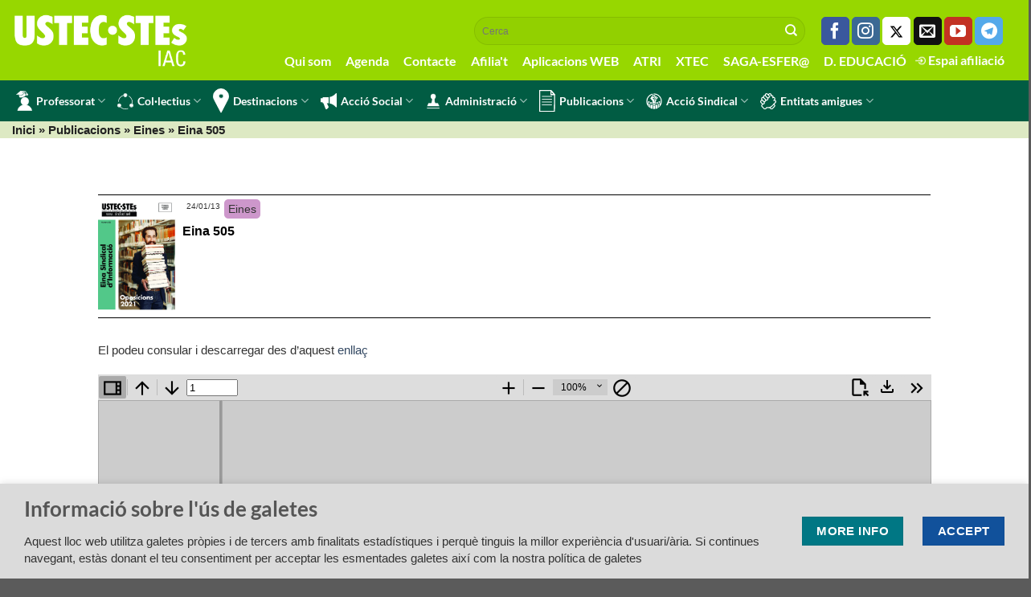

--- FILE ---
content_type: text/html; charset=UTF-8
request_url: https://www.sindicat.net/2013/01/24/Eina505/
body_size: 15055
content:


<!DOCTYPE html>
<html lang="ca" class="loading-site no-js">
<head>
	<meta charset="UTF-8" />
	<link rel="profile" href="http://gmpg.org/xfn/11" />
	<link rel="pingback" href="https://www.sindicat.net/xmlrpc.php" />

	<script>(function(html){html.className = html.className.replace(/\bno-js\b/,'js')})(document.documentElement);</script>
<meta name='robots' content='index, follow, max-image-preview:large, max-snippet:-1, max-video-preview:-1' />
	<style>img:is([sizes="auto" i], [sizes^="auto," i]) { contain-intrinsic-size: 3000px 1500px }</style>
	<meta name="viewport" content="width=device-width, initial-scale=1" />
	<!-- This site is optimized with the Yoast SEO plugin v24.1 - https://yoast.com/wordpress/plugins/seo/ -->
	<title>Eina 505 - USTEC·STEs</title>
	<link rel="canonical" href="https://www.sindicat.net/2013/01/24/eina505/" />
	<meta property="og:locale" content="ca_ES" />
	<meta property="og:type" content="article" />
	<meta property="og:title" content="Eina 505 - USTEC·STEs" />
	<meta property="og:description" content="El podeu consular i descarregar des d&#8217;aquest enllaç" />
	<meta property="og:url" content="https://www.sindicat.net/2013/01/24/eina505/" />
	<meta property="og:site_name" content="USTEC·STEs" />
	<meta property="article:publisher" content="https://www.facebook.com/groups/ustecstes" />
	<meta property="article:published_time" content="2013-01-24T00:00:00+00:00" />
	<meta property="article:modified_time" content="2023-10-25T08:35:48+00:00" />
	<meta property="og:image" content="https://www.sindicat.net/wp-content/uploads/2023/01/eina505.jpg" />
	<meta property="og:image:width" content="1" />
	<meta property="og:image:height" content="1" />
	<meta property="og:image:type" content="image/jpeg" />
	<meta name="author" content="javi" />
	<meta name="twitter:card" content="summary_large_image" />
	<meta name="twitter:creator" content="@ustecstes" />
	<meta name="twitter:site" content="@ustecstes" />
	<meta name="twitter:label1" content="Written by" />
	<meta name="twitter:data1" content="javi" />
	<meta name="twitter:label2" content="Est. reading time" />
	<meta name="twitter:data2" content="1 minut" />
	<script type="application/ld+json" class="yoast-schema-graph">{"@context":"https://schema.org","@graph":[{"@type":"Article","@id":"https://www.sindicat.net/2013/01/24/eina505/#article","isPartOf":{"@id":"https://www.sindicat.net/2013/01/24/eina505/"},"author":{"name":"javi","@id":"https://www.sindicat.net/#/schema/person/07a5a940a385389306d3d2e0348858fe"},"headline":"Eina 505","datePublished":"2013-01-24T00:00:00+00:00","dateModified":"2023-10-25T08:35:48+00:00","mainEntityOfPage":{"@id":"https://www.sindicat.net/2013/01/24/eina505/"},"wordCount":10,"publisher":{"@id":"https://www.sindicat.net/#organization"},"image":{"@id":"https://www.sindicat.net/2013/01/24/eina505/#primaryimage"},"thumbnailUrl":"https://www.sindicat.net/wp-content/uploads/2023/01/eina505.jpg","keywords":["Eines"],"articleSection":["Eines","Eines interí","Les nostres publicacions","Professorat Interí","Publicacions"],"inLanguage":"ca"},{"@type":"WebPage","@id":"https://www.sindicat.net/2013/01/24/eina505/","url":"https://www.sindicat.net/2013/01/24/eina505/","name":"Eina 505 - USTEC·STEs","isPartOf":{"@id":"https://www.sindicat.net/#website"},"primaryImageOfPage":{"@id":"https://www.sindicat.net/2013/01/24/eina505/#primaryimage"},"image":{"@id":"https://www.sindicat.net/2013/01/24/eina505/#primaryimage"},"thumbnailUrl":"https://www.sindicat.net/wp-content/uploads/2023/01/eina505.jpg","datePublished":"2013-01-24T00:00:00+00:00","dateModified":"2023-10-25T08:35:48+00:00","breadcrumb":{"@id":"https://www.sindicat.net/2013/01/24/eina505/#breadcrumb"},"inLanguage":"ca","potentialAction":[{"@type":"ReadAction","target":["https://www.sindicat.net/2013/01/24/eina505/"]}]},{"@type":"ImageObject","inLanguage":"ca","@id":"https://www.sindicat.net/2013/01/24/eina505/#primaryimage","url":"https://www.sindicat.net/wp-content/uploads/2023/01/eina505.jpg","contentUrl":"https://www.sindicat.net/wp-content/uploads/2023/01/eina505.jpg"},{"@type":"BreadcrumbList","@id":"https://www.sindicat.net/2013/01/24/eina505/#breadcrumb","itemListElement":[{"@type":"ListItem","position":1,"name":"Home","item":"https://www.sindicat.net/"},{"@type":"ListItem","position":2,"name":"Blog","item":"https://www.sindicat.net/blog/"},{"@type":"ListItem","position":3,"name":"Eina 505"}]},{"@type":"WebSite","@id":"https://www.sindicat.net/#website","url":"https://www.sindicat.net/","name":"USTEC·STEs","description":"USTEC·STEs (IAC) Unió Sindical dels Treballadors d&#039;Ensenyament de Catalunya","publisher":{"@id":"https://www.sindicat.net/#organization"},"potentialAction":[{"@type":"SearchAction","target":{"@type":"EntryPoint","urlTemplate":"https://www.sindicat.net/?s={search_term_string}"},"query-input":{"@type":"PropertyValueSpecification","valueRequired":true,"valueName":"search_term_string"}}],"inLanguage":"ca"},{"@type":"Organization","@id":"https://www.sindicat.net/#organization","name":"USTEC·STEs","url":"https://www.sindicat.net/","logo":{"@type":"ImageObject","inLanguage":"ca","@id":"https://www.sindicat.net/#/schema/logo/image/","url":"https://www.sindicat.net/wp-content/uploads/2023/10/USTEC_LOGO-BO-AMB-PROPORCIONS-CORRECTES-TRET-DEL-PDF.jpg","contentUrl":"https://www.sindicat.net/wp-content/uploads/2023/10/USTEC_LOGO-BO-AMB-PROPORCIONS-CORRECTES-TRET-DEL-PDF.jpg","width":2492,"height":821,"caption":"USTEC·STEs"},"image":{"@id":"https://www.sindicat.net/#/schema/logo/image/"},"sameAs":["https://www.facebook.com/groups/ustecstes","https://x.com/ustecstes"]},{"@type":"Person","@id":"https://www.sindicat.net/#/schema/person/07a5a940a385389306d3d2e0348858fe","name":"javi","sameAs":["http://admin"],"url":"https://www.sindicat.net/author/javi/"}]}</script>
	<!-- / Yoast SEO plugin. -->


<link rel='prefetch' href='https://www.sindicat.net/wp-content/themes/flatsome/assets/js/flatsome.js?ver=e1ad26bd5672989785e1' />
<link rel='prefetch' href='https://www.sindicat.net/wp-content/themes/flatsome/assets/js/chunk.slider.js?ver=3.19.8' />
<link rel='prefetch' href='https://www.sindicat.net/wp-content/themes/flatsome/assets/js/chunk.popups.js?ver=3.19.8' />
<link rel='prefetch' href='https://www.sindicat.net/wp-content/themes/flatsome/assets/js/chunk.tooltips.js?ver=3.19.8' />
<style id='wp-block-library-inline-css' type='text/css'>
:root{--wp-admin-theme-color:#007cba;--wp-admin-theme-color--rgb:0,124,186;--wp-admin-theme-color-darker-10:#006ba1;--wp-admin-theme-color-darker-10--rgb:0,107,161;--wp-admin-theme-color-darker-20:#005a87;--wp-admin-theme-color-darker-20--rgb:0,90,135;--wp-admin-border-width-focus:2px;--wp-block-synced-color:#7a00df;--wp-block-synced-color--rgb:122,0,223;--wp-bound-block-color:var(--wp-block-synced-color)}@media (min-resolution:192dpi){:root{--wp-admin-border-width-focus:1.5px}}.wp-element-button{cursor:pointer}:root{--wp--preset--font-size--normal:16px;--wp--preset--font-size--huge:42px}:root .has-very-light-gray-background-color{background-color:#eee}:root .has-very-dark-gray-background-color{background-color:#313131}:root .has-very-light-gray-color{color:#eee}:root .has-very-dark-gray-color{color:#313131}:root .has-vivid-green-cyan-to-vivid-cyan-blue-gradient-background{background:linear-gradient(135deg,#00d084,#0693e3)}:root .has-purple-crush-gradient-background{background:linear-gradient(135deg,#34e2e4,#4721fb 50%,#ab1dfe)}:root .has-hazy-dawn-gradient-background{background:linear-gradient(135deg,#faaca8,#dad0ec)}:root .has-subdued-olive-gradient-background{background:linear-gradient(135deg,#fafae1,#67a671)}:root .has-atomic-cream-gradient-background{background:linear-gradient(135deg,#fdd79a,#004a59)}:root .has-nightshade-gradient-background{background:linear-gradient(135deg,#330968,#31cdcf)}:root .has-midnight-gradient-background{background:linear-gradient(135deg,#020381,#2874fc)}.has-regular-font-size{font-size:1em}.has-larger-font-size{font-size:2.625em}.has-normal-font-size{font-size:var(--wp--preset--font-size--normal)}.has-huge-font-size{font-size:var(--wp--preset--font-size--huge)}.has-text-align-center{text-align:center}.has-text-align-left{text-align:left}.has-text-align-right{text-align:right}#end-resizable-editor-section{display:none}.aligncenter{clear:both}.items-justified-left{justify-content:flex-start}.items-justified-center{justify-content:center}.items-justified-right{justify-content:flex-end}.items-justified-space-between{justify-content:space-between}.screen-reader-text{border:0;clip:rect(1px,1px,1px,1px);clip-path:inset(50%);height:1px;margin:-1px;overflow:hidden;padding:0;position:absolute;width:1px;word-wrap:normal!important}.screen-reader-text:focus{background-color:#ddd;clip:auto!important;clip-path:none;color:#444;display:block;font-size:1em;height:auto;left:5px;line-height:normal;padding:15px 23px 14px;text-decoration:none;top:5px;width:auto;z-index:100000}html :where(.has-border-color){border-style:solid}html :where([style*=border-top-color]){border-top-style:solid}html :where([style*=border-right-color]){border-right-style:solid}html :where([style*=border-bottom-color]){border-bottom-style:solid}html :where([style*=border-left-color]){border-left-style:solid}html :where([style*=border-width]){border-style:solid}html :where([style*=border-top-width]){border-top-style:solid}html :where([style*=border-right-width]){border-right-style:solid}html :where([style*=border-bottom-width]){border-bottom-style:solid}html :where([style*=border-left-width]){border-left-style:solid}html :where(img[class*=wp-image-]){height:auto;max-width:100%}:where(figure){margin:0 0 1em}html :where(.is-position-sticky){--wp-admin--admin-bar--position-offset:var(--wp-admin--admin-bar--height,0px)}@media screen and (max-width:600px){html :where(.is-position-sticky){--wp-admin--admin-bar--position-offset:0px}}
</style>
<link rel='stylesheet' id='bootstrap_css-css' href='https://www.sindicat.net/wp-content/themes/sindicat_child/css/bootstrap.min.css?ver=6.7.1' type='text/css' media='all' />
<link rel='stylesheet' id='flatsome-main-css' href='https://www.sindicat.net/wp-content/themes/flatsome/assets/css/flatsome.css?ver=3.19.8' type='text/css' media='all' />
<style id='flatsome-main-inline-css' type='text/css'>
@font-face {
				font-family: "fl-icons";
				font-display: block;
				src: url(https://www.sindicat.net/wp-content/themes/flatsome/assets/css/icons/fl-icons.eot?v=3.19.8);
				src:
					url(https://www.sindicat.net/wp-content/themes/flatsome/assets/css/icons/fl-icons.eot#iefix?v=3.19.8) format("embedded-opentype"),
					url(https://www.sindicat.net/wp-content/themes/flatsome/assets/css/icons/fl-icons.woff2?v=3.19.8) format("woff2"),
					url(https://www.sindicat.net/wp-content/themes/flatsome/assets/css/icons/fl-icons.ttf?v=3.19.8) format("truetype"),
					url(https://www.sindicat.net/wp-content/themes/flatsome/assets/css/icons/fl-icons.woff?v=3.19.8) format("woff"),
					url(https://www.sindicat.net/wp-content/themes/flatsome/assets/css/icons/fl-icons.svg?v=3.19.8#fl-icons) format("svg");
			}
</style>
<link rel='stylesheet' id='flatsome-style-css' href='https://www.sindicat.net/wp-content/themes/sindicat_child/style.css?ver=3.0' type='text/css' media='all' />
<script type="text/javascript" src="https://www.sindicat.net/wp-includes/js/jquery/jquery.min.js?ver=3.7.1" id="jquery-core-js"></script>
<script type="text/javascript" src="https://www.sindicat.net/wp-includes/js/jquery/jquery-migrate.min.js?ver=3.4.1" id="jquery-migrate-js"></script>
<script type="text/javascript" src="https://www.sindicat.net/wp-content/themes/sindicat_child/js/taulaNomenaments.js?773849480310&amp;ver=6.7.1" id="taulanomenamets-js"></script>
<script type="text/javascript" src="https://www.sindicat.net/wp-content/themes/sindicat_child/js/funcions.js?868132669232&amp;ver=6.7.1" id="funcions-js"></script>
<script type="text/javascript" src="https://www.sindicat.net/wp-content/themes/sindicat_child/js/bootstrap.min.js?ver=6.7.1" id="bootstrap-js"></script>
<meta name="description" content="USTEC·STEs (IAC) Unió Sindical dels Treballadors d'Ensenyament de Catalunya"><meta name="keywords" content="ustec, ustec·stes, ustec-stes, professors, mestres, ensenyament, educació, nomenaments, borsa, oposicions, interins, sindicat, iac, catalunya"><link rel="stylesheet" href="https://fonts.googleapis.com/css2?family=Material+Symbols+Outlined:opsz,wght,FILL,GRAD@24,200,1,-25" />



<meta property="og:image" content=""/>

<!-- Google tag (gtag.js) -->
<script async src="https://www.googletagmanager.com/gtag/js?id=G-GRNQBZ1CCW"></script>
<script>
  window.dataLayer = window.dataLayer || [];
  function gtag(){dataLayer.push(arguments);}
  gtag('js', new Date());

  gtag('config', 'G-GRNQBZ1CCW');
</script>

<!-- Cloudflare Web Analytics --><script defer src='https://static.cloudflareinsights.com/beacon.min.js' data-cf-beacon='{"token": "1178b147cf97428c959e0e8bc54f7896"}'></script><!-- End Cloudflare Web Analytics -->
<link rel="icon" href="https://www.sindicat.net/wp-content/uploads/2022/05/favicon.ico" sizes="32x32" />
<link rel="icon" href="https://www.sindicat.net/wp-content/uploads/2022/05/favicon.ico" sizes="192x192" />
<link rel="apple-touch-icon" href="https://www.sindicat.net/wp-content/uploads/2022/05/favicon.ico" />
<meta name="msapplication-TileImage" content="https://www.sindicat.net/wp-content/uploads/2022/05/favicon.ico" />
<style id="custom-css" type="text/css">:root {--primary-color: #11519B;--fs-color-primary: #11519B;--fs-color-secondary: #007784;--fs-color-success: #7a9c59;--fs-color-alert: #b20000;--fs-experimental-link-color: #334862;--fs-experimental-link-color-hover: #111;}.tooltipster-base {--tooltip-color: #fff;--tooltip-bg-color: #000;}.off-canvas-right .mfp-content, .off-canvas-left .mfp-content {--drawer-width: 300px;}.container-width, .full-width .ubermenu-nav, .container, .row{max-width: 1470px}.row.row-collapse{max-width: 1440px}.row.row-small{max-width: 1462.5px}.row.row-large{max-width: 1500px}.flatsome-cookies {background-color: #dbdbdb}.header-main{height: 100px}#logo img{max-height: 100px}#logo{width:200px;}.header-bottom{min-height: 37px}.header-top{min-height: 20px}.transparent .header-main{height: 90px}.transparent #logo img{max-height: 90px}.has-transparent + .page-title:first-of-type,.has-transparent + #main > .page-title,.has-transparent + #main > div > .page-title,.has-transparent + #main .page-header-wrapper:first-of-type .page-title{padding-top: 140px;}.header.show-on-scroll,.stuck .header-main{height:100px!important}.stuck #logo img{max-height: 100px!important}.search-form{ width: 100%;}.header-bg-color {background-color: #97d700}.header-bottom {background-color: #015c43}.top-bar-nav > li > a{line-height: 16px }.stuck .header-main .nav > li > a{line-height: 50px }.header-bottom-nav > li > a{line-height: 13px }@media (max-width: 549px) {.header-main{height: 110px}#logo img{max-height: 110px}}.nav-dropdown-has-arrow.nav-dropdown-has-border li.has-dropdown:before{border-bottom-color: #d1d1d1;}.nav .nav-dropdown{border-color: #d1d1d1 }.nav-dropdown{font-size:107%}.nav-dropdown-has-arrow li.has-dropdown:after{border-bottom-color: #4dc637;}.nav .nav-dropdown{background-color: #4dc637}.header-top{background-color:#97d700!important;}body{font-size: 100%;}@media screen and (max-width: 549px){body{font-size: 100%;}}body{font-family: Lato, sans-serif;}body {font-weight: 400;font-style: normal;}.nav > li > a {font-family: Lato, sans-serif;}.mobile-sidebar-levels-2 .nav > li > ul > li > a {font-family: Lato, sans-serif;}.nav > li > a,.mobile-sidebar-levels-2 .nav > li > ul > li > a {font-weight: 700;font-style: normal;}h1,h2,h3,h4,h5,h6,.heading-font, .off-canvas-center .nav-sidebar.nav-vertical > li > a{font-family: Lato, sans-serif;}h1,h2,h3,h4,h5,h6,.heading-font,.banner h1,.banner h2 {font-weight: 700;font-style: normal;}.alt-font{font-family: Lato, sans-serif;}.alt-font {font-weight: 400!important;font-style: normal!important;}.header:not(.transparent) .header-bottom-nav.nav > li > a{color: #ffffff;}.header:not(.transparent) .header-bottom-nav.nav > li > a:hover,.header:not(.transparent) .header-bottom-nav.nav > li.active > a,.header:not(.transparent) .header-bottom-nav.nav > li.current > a,.header:not(.transparent) .header-bottom-nav.nav > li > a.active,.header:not(.transparent) .header-bottom-nav.nav > li > a.current{color: #ffffff;}.header-bottom-nav.nav-line-bottom > li > a:before,.header-bottom-nav.nav-line-grow > li > a:before,.header-bottom-nav.nav-line > li > a:before,.header-bottom-nav.nav-box > li > a:hover,.header-bottom-nav.nav-box > li.active > a,.header-bottom-nav.nav-pills > li > a:hover,.header-bottom-nav.nav-pills > li.active > a{color:#FFF!important;background-color: #ffffff;}.nav-vertical-fly-out > li + li {border-top-width: 1px; border-top-style: solid;}.label-new.menu-item > a:after{content:"Nou";}.label-hot.menu-item > a:after{content:"Calent";}.label-sale.menu-item > a:after{content:"Oferta";}.label-popular.menu-item > a:after{content:"Popular";}</style><style id="kirki-inline-styles">/* latin-ext */
@font-face {
  font-family: 'Lato';
  font-style: normal;
  font-weight: 400;
  font-display: swap;
  src: url(https://www.sindicat.net/wp-content/fonts/lato/S6uyw4BMUTPHjxAwXjeu.woff2) format('woff2');
  unicode-range: U+0100-02BA, U+02BD-02C5, U+02C7-02CC, U+02CE-02D7, U+02DD-02FF, U+0304, U+0308, U+0329, U+1D00-1DBF, U+1E00-1E9F, U+1EF2-1EFF, U+2020, U+20A0-20AB, U+20AD-20C0, U+2113, U+2C60-2C7F, U+A720-A7FF;
}
/* latin */
@font-face {
  font-family: 'Lato';
  font-style: normal;
  font-weight: 400;
  font-display: swap;
  src: url(https://www.sindicat.net/wp-content/fonts/lato/S6uyw4BMUTPHjx4wXg.woff2) format('woff2');
  unicode-range: U+0000-00FF, U+0131, U+0152-0153, U+02BB-02BC, U+02C6, U+02DA, U+02DC, U+0304, U+0308, U+0329, U+2000-206F, U+20AC, U+2122, U+2191, U+2193, U+2212, U+2215, U+FEFF, U+FFFD;
}
/* latin-ext */
@font-face {
  font-family: 'Lato';
  font-style: normal;
  font-weight: 700;
  font-display: swap;
  src: url(https://www.sindicat.net/wp-content/fonts/lato/S6u9w4BMUTPHh6UVSwaPGR_p.woff2) format('woff2');
  unicode-range: U+0100-02BA, U+02BD-02C5, U+02C7-02CC, U+02CE-02D7, U+02DD-02FF, U+0304, U+0308, U+0329, U+1D00-1DBF, U+1E00-1E9F, U+1EF2-1EFF, U+2020, U+20A0-20AB, U+20AD-20C0, U+2113, U+2C60-2C7F, U+A720-A7FF;
}
/* latin */
@font-face {
  font-family: 'Lato';
  font-style: normal;
  font-weight: 700;
  font-display: swap;
  src: url(https://www.sindicat.net/wp-content/fonts/lato/S6u9w4BMUTPHh6UVSwiPGQ.woff2) format('woff2');
  unicode-range: U+0000-00FF, U+0131, U+0152-0153, U+02BB-02BC, U+02C6, U+02DA, U+02DC, U+0304, U+0308, U+0329, U+2000-206F, U+20AC, U+2122, U+2191, U+2193, U+2212, U+2215, U+FEFF, U+FFFD;
}</style></head>

<body class="post-template-default single single-post postid-23725 single-format-standard wp-custom-logo full-width nav-dropdown-has-arrow nav-dropdown-has-shadow nav-dropdown-has-border">


<a class="skip-link screen-reader-text" href="#main">Skip to content</a>

<div id="wrapper">

	
	<header id="header" class="header header-full-width has-sticky sticky-shrink">
		<div class="header-wrapper">
			<div id="masthead" class="header-main ">
      <div class="header-inner flex-row container logo-left medium-logo-left" role="navigation">

          <!-- Logo -->
          <div id="logo" class="flex-col logo">
            
<!-- Header logo -->
<a href="https://www.sindicat.net/" title="USTEC·STEs - USTEC·STEs (IAC) Unió Sindical dels Treballadors d&#039;Ensenyament de Catalunya" rel="home">
		<img width="351" height="108" src="https://www.sindicat.net/wp-content/uploads/2023/06/ustecstes-logo-2023.png" class="header_logo header-logo" alt="USTEC·STEs"/><img  width="351" height="100" src="https://www.sindicat.net/wp-content/uploads/2022/06/logo_ustec.png" class="header-logo-dark" alt="USTEC·STEs"/></a>
          </div>

          <!-- Mobile Left Elements -->
          <div class="flex-col show-for-medium flex-left">
            <ul class="mobile-nav nav nav-left ">
                          </ul>
          </div>

          <!-- Left Elements -->
          <div class="flex-col hide-for-medium flex-left
            flex-grow">
            <ul class="header-nav header-nav-main nav nav-left  nav-uppercase" >
                          </ul>
          </div>

          <!-- Right Elements -->
          <div class="flex-col hide-for-medium flex-right">
            <ul class="header-nav header-nav-main nav nav-right  nav-uppercase">
              <li class="header-search-form search-form html relative has-icon">
	<div class="header-search-form-wrapper">
		<div class="searchform-wrapper ux-search-box relative form-flat is-normal"><form method="get" class="searchform" action="https://www.sindicat.net/" role="search">
		<div class="flex-row relative">
			<div class="flex-col flex-grow">
	   	   <input type="search" class="search-field mb-0" name="s" value="" id="s" placeholder="Cerca" />
			</div>
			<div class="flex-col">
				<button type="submit" class="ux-search-submit submit-button secondary button icon mb-0" aria-label="Submit">
					<i class="icon-search" ></i>				</button>
			</div>
		</div>
    <div class="live-search-results text-left z-top"></div>
</form>
</div>	</div>
</li>
<li class="html header-social-icons ml-0">
	<div class="social-icons follow-icons" ><a href="https://www.facebook.com/groups/ustecstes/" target="_blank" data-label="Facebook" rel="noopener noreferrer nofollow" class="icon primary button round facebook tooltip" title="Seguiu-nos a Facebook" aria-label="Seguiu-nos a Facebook"><i class="icon-facebook" ></i></a><a href="https://www.instagram.com/ustecstes/" target="_blank" rel="noopener noreferrer nofollow" data-label="Instagram" class="icon primary button round  instagram tooltip" title="Seguiu-nos a Instagram" aria-label="Seguiu-nos a Instagram"><i class="icon-instagram" ></i></a><a href="https://twitter.com/USTECSTEs" target="_blank" data-label="Twitter" rel="noopener noreferrer nofollow" class="icon primary button round  twitter tooltip" title="Seguiu-nos a Twitter" aria-label="Seguiu-nos a Twitter"><i class="icon-twitter" ></i></a><a href="mailto:barcelona@sindicat.net" data-label="E-mail" rel="nofollow" class="icon primary button round  email tooltip" title="Envia'ns un email" aria-label="Envia&#039;ns un email"><i class="icon-envelop" ></i></a><a href="https://www.youtube.com/usteccat" target="_blank" rel="noopener noreferrer nofollow" data-label="YouTube" class="icon primary button round  youtube tooltip" title="Seguiu-nos a Youtube" aria-label="Seguiu-nos a Youtube"><i class="icon-youtube" ></i></a><a href="http://t.me/ustec" target="_blank" data-label="Telegram" rel="noopener noreferrer nofollow" class="icon primary button round telegram tooltip" title="Follow on Telegram" aria-label="Follow on Telegram"><i class="icon-telegram" ></i></a></div></li>
<li class="html custom html_topbar_left"><ul class="nav navbar-nav" id="menuextra">
    <li><a href="/qui-som">Qui som</a></li>
    <li><a href="/agenda">Agenda</a></li>
    <li><a href="/contacte">Contacte</a></li>
    <li><a href="/afiliat">Afilia't</a></li>
    <li><a href="/aplicacions-web">Aplicacions WEB</a></li>
    <li><a target="_blank"  href="https://atriportal.gencat.cat/" class="nav-top-link">ATRI</a></li>
    <li><a target="_blank"  href="http://xtec.gencat.cat/ca/inici" class="nav-top-link">XTEC</a></li>
    <li><a target="_blank"  href="https://bfgh.aplicacions.ensenyament.gencat.cat/bfgh/#/" class="nav-top-link">SAGA-ESFER@</a></li>
    <li><a target="_blank"  href="https://educacio.gencat.cat/ca/inici/" class="nav-top-link">D. EDUCACIÓ</a></li>
    <li><a class="especial"  href="/formulariLogin" class="nav-top-link"> <img src="/wp-content/themes/sindicat_child/img/login.png"> Espai afiliació</a></li>
</ul>
</li>            </ul>
          </div>

          <!-- Mobile Right Elements -->
          <div class="flex-col show-for-medium flex-right">
            <ul class="mobile-nav nav nav-right ">
              <li class="nav-icon has-icon">
  		<a href="#" data-open="#main-menu" data-pos="left" data-bg="main-menu-overlay" data-color="" class="is-small" aria-label="Menu" aria-controls="main-menu" aria-expanded="false">

		  <i class="icon-menu" ></i>
		  <span class="menu-title uppercase hide-for-small">Menu</span>		</a>
	</li>
            </ul>
          </div>

      </div>

            <div class="container"><div class="top-divider full-width"></div></div>
      </div>
<div id="wide-nav" class="header-bottom wide-nav nav-dark hide-for-medium">
    <div class="flex-row container">

                        <div class="flex-col hide-for-medium flex-left">
                <ul class="nav header-nav header-bottom-nav nav-left  nav-line-grow">
                    <li id="menu-item-368" class="menu-item menu-item-type-custom menu-item-object-custom menu-item-has-children menu-item-368 menu-item-design-default has-dropdown has-icon-left"><a href="#" class="nav-top-link" aria-expanded="false" aria-haspopup="menu"><img class="ux-menu-icon" width="20" height="20" src="https://www.sindicat.net/wp-content/uploads/2021/11/professorat_sYMkKoh.svg" alt="" />Professorat<i class="icon-angle-down" ></i></a>
<ul class="sub-menu nav-dropdown nav-dropdown-default dark">
	<li id="menu-item-618" class="menu-item menu-item-type-post_type menu-item-object-page menu-item-618"><a href="https://www.sindicat.net/permisos-i-llicencies/">Permisos i llicències</a></li>
	<li id="menu-item-641" class="menu-item menu-item-type-post_type menu-item-object-page menu-item-641"><a href="https://www.sindicat.net/gestions-i-tramits/">Gestions i tràmits</a></li>
	<li id="menu-item-645" class="menu-item menu-item-type-post_type menu-item-object-page menu-item-645"><a href="https://www.sindicat.net/retribucions-docents/">Retribucions</a></li>
	<li id="menu-item-646" class="menu-item menu-item-type-post_type menu-item-object-page menu-item-646"><a href="https://www.sindicat.net/salut-laboral/">Salut laboral</a></li>
	<li id="menu-item-644" class="menu-item menu-item-type-post_type menu-item-object-page menu-item-644"><a href="https://www.sindicat.net/oposicions-docents/">Oposicions</a></li>
	<li id="menu-item-643" class="menu-item menu-item-type-post_type menu-item-object-page menu-item-643"><a href="https://www.sindicat.net/jubilacions-docents/">Jubilacions</a></li>
	<li id="menu-item-642" class="menu-item menu-item-type-post_type menu-item-object-page menu-item-642"><a href="https://www.sindicat.net/horaris-docents/">Horaris</a></li>
	<li id="menu-item-639" class="menu-item menu-item-type-post_type menu-item-object-page menu-item-639"><a href="https://www.sindicat.net/carnet-docent/">Carnet docent</a></li>
	<li id="menu-item-640" class="menu-item menu-item-type-post_type menu-item-object-page menu-item-640"><a href="https://www.sindicat.net/certificats-didiomes/">Certificats d’idiomes</a></li>
</ul>
</li>
<li id="menu-item-369" class="menu-item menu-item-type-custom menu-item-object-custom menu-item-has-children menu-item-369 menu-item-design-default has-dropdown has-icon-left"><a href="#" class="nav-top-link" aria-expanded="false" aria-haspopup="menu"><img class="ux-menu-icon" width="20" height="20" src="https://www.sindicat.net/wp-content/uploads/2021/11/col.lectius_nou.svg" alt="" />Col·lectius<i class="icon-angle-down" ></i></a>
<ul class="sub-menu nav-dropdown nav-dropdown-default dark">
	<li id="menu-item-520" class="menu-item menu-item-type-post_type menu-item-object-page menu-item-520"><a href="https://www.sindicat.net/personal-laboral/">Personal laboral</a></li>
	<li id="menu-item-677" class="menu-item menu-item-type-post_type menu-item-object-page menu-item-677"><a href="https://www.sindicat.net/professorat-interi/">Professorat interí</a></li>
	<li id="menu-item-676" class="menu-item menu-item-type-post_type menu-item-object-page menu-item-676"><a href="https://www.sindicat.net/formacio-professional/">Formació professional</a></li>
	<li id="menu-item-675" class="menu-item menu-item-type-post_type menu-item-object-page menu-item-675"><a href="https://www.sindicat.net/escola-rural/">Escola rural</a></li>
	<li id="menu-item-671" class="menu-item menu-item-type-post_type menu-item-object-page menu-item-671"><a href="https://www.sindicat.net/educacio-persones-adultes/">Educació persones adultes</a></li>
	<li id="menu-item-673" class="menu-item menu-item-type-post_type menu-item-object-page menu-item-673"><a href="https://www.sindicat.net/equip-directiu-concurs-de-merits/">Equip directiu</a></li>
	<li id="menu-item-678" class="menu-item menu-item-type-post_type menu-item-object-page menu-item-678"><a href="https://www.sindicat.net/recull-normatiu/inspeccio-24/">Inspecció 2024</a></li>
	<li id="menu-item-674" class="menu-item menu-item-type-post_type menu-item-object-page menu-item-674"><a href="https://www.sindicat.net/universitat/">Universitat</a></li>
	<li id="menu-item-2521" class="menu-item menu-item-type-post_type menu-item-object-page menu-item-2521"><a href="https://www.sindicat.net/ioc/">IOC</a></li>
</ul>
</li>
<li id="menu-item-379" class="menu-item menu-item-type-custom menu-item-object-custom menu-item-has-children menu-item-379 menu-item-design-default has-dropdown has-icon-left"><a href="#" class="nav-top-link" aria-expanded="false" aria-haspopup="menu"><img class="ux-menu-icon" width="20" height="20" src="https://www.sindicat.net/wp-content/uploads/2021/11/destinacions_27rDCC5.svg" alt="" />Destinacions<i class="icon-angle-down" ></i></a>
<ul class="sub-menu nav-dropdown nav-dropdown-default dark">
	<li id="menu-item-9088" class="menu-item menu-item-type-post_type menu-item-object-page menu-item-9088"><a href="https://www.sindicat.net/nomenaments-telematics-personal-docent/">Nomenaments telemàtics (llistat)</a></li>
	<li id="menu-item-741" class="menu-item menu-item-type-post_type menu-item-object-page menu-item-741"><a href="https://www.sindicat.net/concurs-de-trasllats/">Concurs de trasllats</a></li>
	<li id="menu-item-34907" class="menu-item menu-item-type-post_type menu-item-object-page menu-item-34907"><a href="https://www.sindicat.net/plantilles/">Plantilles</a></li>
	<li id="menu-item-16823" class="menu-item menu-item-type-custom menu-item-object-custom menu-item-16823"><a href="https://www.sindicat.net/consulta-dades-dels-centres/">Centres</a></li>
	<li id="menu-item-739" class="menu-item menu-item-type-post_type menu-item-object-page menu-item-739"><a href="https://www.sindicat.net/borsa-personal-docent/">Borsa</a></li>
	<li id="menu-item-738" class="menu-item menu-item-type-post_type menu-item-object-page menu-item-738"><a href="https://www.sindicat.net/adjudicacions-destiu/">Adjudicacions d’estiu</a></li>
	<li id="menu-item-45437" class="menu-item menu-item-type-post_type menu-item-object-post menu-item-45437"><a href="https://www.sindicat.net/2025/06/06/que-es-la-comissio-de-serveis-i-com-sobte/">Comissió de serveis</a></li>
	<li id="menu-item-3331" class="menu-item menu-item-type-custom menu-item-object-custom menu-item-3331"><a target="_blank" rel="noopener" href="https://www.stes-exterior.es/">Treball a l&#8217;exterior</a></li>
</ul>
</li>
<li id="menu-item-387" class="menu-item menu-item-type-custom menu-item-object-custom menu-item-has-children menu-item-387 menu-item-design-default has-dropdown has-icon-left"><a href="#" class="nav-top-link" aria-expanded="false" aria-haspopup="menu"><img class="ux-menu-icon" width="20" height="20" src="https://www.sindicat.net/wp-content/uploads/2021/11/accio_social_uXTvy4i.svg" alt="" />Acció Social<i class="icon-angle-down" ></i></a>
<ul class="sub-menu nav-dropdown nav-dropdown-default dark">
	<li id="menu-item-746" class="menu-item menu-item-type-post_type menu-item-object-page menu-item-746"><a href="https://www.sindicat.net/feminismes/">Feminismes</a></li>
	<li id="menu-item-745" class="menu-item menu-item-type-post_type menu-item-object-page menu-item-745"><a href="https://www.sindicat.net/moviments-socials/">Moviments socials</a></li>
	<li id="menu-item-22292" class="menu-item menu-item-type-post_type menu-item-object-page menu-item-22292"><a href="https://www.sindicat.net/per-la-llengua/">Per la Llengua</a></li>
</ul>
</li>
<li id="menu-item-389" class="menu-item menu-item-type-custom menu-item-object-custom menu-item-has-children menu-item-389 menu-item-design-default has-dropdown has-icon-left"><a href="#" class="nav-top-link" aria-expanded="false" aria-haspopup="menu"><img class="ux-menu-icon" width="20" height="20" src="https://www.sindicat.net/wp-content/uploads/2021/11/administracio_uODuPqe.svg" alt="" />Administració<i class="icon-angle-down" ></i></a>
<ul class="sub-menu nav-dropdown nav-dropdown-default dark">
	<li id="menu-item-754" class="menu-item menu-item-type-post_type menu-item-object-page menu-item-754"><a href="https://www.sindicat.net/documents-dorganitzacio-i-gestio/">Documents d’organització i gestió</a></li>
	<li id="menu-item-19389" class="menu-item menu-item-type-post_type menu-item-object-page menu-item-19389"><a href="https://www.sindicat.net/meses-de-negociacio/">Meses sectorials</a></li>
	<li id="menu-item-753" class="menu-item menu-item-type-post_type menu-item-object-page menu-item-753"><a href="https://www.sindicat.net/muface-antic/">Muface antic</a></li>
	<li id="menu-item-756" class="menu-item menu-item-type-post_type menu-item-object-page menu-item-756"><a href="https://www.sindicat.net/recull-normatiu/">Recull normatiu</a></li>
	<li id="menu-item-755" class="menu-item menu-item-type-post_type menu-item-object-page menu-item-755"><a href="https://www.sindicat.net/serveis-territorials/">D.Educació</a></li>
	<li id="menu-item-752" class="menu-item menu-item-type-post_type menu-item-object-page menu-item-752"><a href="https://www.sindicat.net/sau-servei-datencio-unificada/">SAU: Servei d’atenció unificada</a></li>
	<li id="menu-item-9076" class="menu-item menu-item-type-post_type menu-item-object-page menu-item-9076"><a href="https://www.sindicat.net/serveis-minims/">Serveis mínims</a></li>
</ul>
</li>
<li id="menu-item-388" class="menu-item menu-item-type-custom menu-item-object-custom menu-item-has-children menu-item-388 menu-item-design-default has-dropdown has-icon-left"><a href="#" class="nav-top-link" aria-expanded="false" aria-haspopup="menu"><img class="ux-menu-icon" width="20" height="20" src="https://www.sindicat.net/wp-content/uploads/2021/11/publicacions_NmqCutX.svg" alt="" />Publicacions<i class="icon-angle-down" ></i></a>
<ul class="sub-menu nav-dropdown nav-dropdown-default dark">
	<li id="menu-item-26631" class="menu-item menu-item-type-post_type menu-item-object-page menu-item-26631"><a href="https://www.sindicat.net/elsnostresfulls/">Fulls</a></li>
	<li id="menu-item-23769" class="menu-item menu-item-type-post_type menu-item-object-page menu-item-23769"><a href="https://www.sindicat.net/lesnostreseines/">Eines</a></li>
	<li id="menu-item-749" class="menu-item menu-item-type-post_type menu-item-object-page menu-item-749"><a href="https://www.sindicat.net/docencies/">Docències</a></li>
	<li id="menu-item-41483" class="menu-item menu-item-type-post_type menu-item-object-page menu-item-41483"><a href="https://www.sindicat.net/informes-i-estudis/">Informes i estudis</a></li>
	<li id="menu-item-46542" class="menu-item menu-item-type-taxonomy menu-item-object-category menu-item-46542"><a href="https://www.sindicat.net/category/publicacions/comunicat-publicacions/">Comunicats</a></li>
	<li id="menu-item-38189" class="menu-item menu-item-type-custom menu-item-object-custom menu-item-38189"><a href="https://www.sindicat.net/aplicacions-web/">Aplicacions web</a></li>
	<li id="menu-item-3333" class="menu-item menu-item-type-custom menu-item-object-custom menu-item-3333"><a href="/tag/premsa/">Recull de premsa</a></li>
	<li id="menu-item-32476" class="menu-item menu-item-type-post_type menu-item-object-page menu-item-32476"><a href="https://www.sindicat.net/reculls-fotografics/">Reculls fotogràfics</a></li>
</ul>
</li>
<li id="menu-item-38851" class="menu-item menu-item-type-custom menu-item-object-custom menu-item-has-children menu-item-38851 menu-item-design-default has-dropdown has-icon-left"><a href="#" class="nav-top-link" aria-expanded="false" aria-haspopup="menu"><img class="ux-menu-icon" width="20" height="20" src="https://www.sindicat.net/wp-content/uploads/2024/04/accio-sindical-280x280.png" alt="accio-sindical" />Acció Sindical<i class="icon-angle-down" ></i></a>
<ul class="sub-menu nav-dropdown nav-dropdown-default dark">
	<li id="menu-item-38912" class="menu-item menu-item-type-post_type menu-item-object-page menu-item-38912"><a href="https://www.sindicat.net/inclusiva-accio-sindical/">Inclusiva</a></li>
	<li id="menu-item-38856" class="menu-item menu-item-type-post_type menu-item-object-page menu-item-38856"><a href="https://www.sindicat.net/xerrades-accio-sindical/">Xerrades</a></li>
	<li id="menu-item-48061" class="menu-item menu-item-type-post_type menu-item-object-page menu-item-48061"><a href="https://www.sindicat.net/dignifiquem-la-nostra-professio/">Dignifiquem la nostra professió</a></li>
</ul>
</li>
<li id="menu-item-390" class="menu-item menu-item-type-custom menu-item-object-custom menu-item-has-children menu-item-390 menu-item-design-default has-dropdown has-icon-left"><a href="#" class="nav-top-link" aria-expanded="false" aria-haspopup="menu"><img class="ux-menu-icon" width="20" height="20" src="https://www.sindicat.net/wp-content/uploads/2021/11/entitats_amigues.svg" alt="" />Entitats amigues<i class="icon-angle-down" ></i></a>
<ul class="sub-menu nav-dropdown nav-dropdown-default dark">
	<li id="menu-item-758" class="menu-item menu-item-type-custom menu-item-object-custom menu-item-758"><a target="_blank" rel="noopener" href="http://iac.cat">IAC</a></li>
	<li id="menu-item-759" class="menu-item menu-item-type-custom menu-item-object-custom menu-item-759"><a target="_blank" rel="noopener" href="http://stes.es">STEs</a></li>
	<li id="menu-item-760" class="menu-item menu-item-type-custom menu-item-object-custom menu-item-760"><a target="_blank" rel="noopener" href="http://stei.cat">STEI</a></li>
	<li id="menu-item-761" class="menu-item menu-item-type-custom menu-item-object-custom menu-item-761"><a target="_blank" rel="noopener" href="https://stepv.intersindical.org/">STEPV</a></li>
	<li id="menu-item-762" class="menu-item menu-item-type-custom menu-item-object-custom menu-item-762"><a target="_blank" rel="noopener" href="https://www.somescola.cat/">Som Escola</a></li>
	<li id="menu-item-763" class="menu-item menu-item-type-custom menu-item-object-custom menu-item-763"><a target="_blank" rel="noopener" href="http://exllengua.blogspot.com/">Enllaçats per la LLengua</a></li>
	<li id="menu-item-764" class="menu-item menu-item-type-custom menu-item-object-custom menu-item-764"><a target="_blank" rel="noopener" href="http://desmilitaritzem.blog.pangea.org/">Desmilitaritzem l&#8217;Educació</a></li>
	<li id="menu-item-765" class="menu-item menu-item-type-custom menu-item-object-custom menu-item-765"><a target="_blank" rel="noopener" href="https://assembleagroga.wordpress.com/">Assemblea Groga</a></li>
	<li id="menu-item-766" class="menu-item menu-item-type-custom menu-item-object-custom menu-item-766"><a target="_blank" rel="noopener" href="http://www.laicitat.org/">Lliga per la laïcitat</a></li>
	<li id="menu-item-767" class="menu-item menu-item-type-custom menu-item-object-custom menu-item-767"><a target="_blank" rel="noopener" href="https://www.plataforma-llengua.cat/">Plataforma per la llengua</a></li>
</ul>
</li>
                </ul>
            </div>
            
            
                        <div class="flex-col hide-for-medium flex-right flex-grow">
              <ul class="nav header-nav header-bottom-nav nav-right  nav-line-grow">
                                 </ul>
            </div>
            
            
    </div>
</div>

<div class="breadcrumbs"><p><!--name: Publicacions desc: name:Publicacions--><a href="/">Inici</a>&nbsp;»&nbsp;Publicacions&nbsp;»&nbsp;<a href="https://www.sindicat.net/lesnostreseines/">Eines</a>&nbsp;»&nbsp;Eina 505</p></div><div class="header-bg-container fill"><div class="header-bg-image fill"></div><div class="header-bg-color fill"></div></div>		</div>
	</header>

	
	<main id="main" class="">

<div id="content" class="blog-wrapper blog-single page-wrapper">
	
<div class="row align-center">
	<div class="large-10 col">
	
	


	<article id="post-23725" class="post-23725 post type-post status-publish format-standard has-post-thumbnail hentry category-eines-publicacions category-eines-les-nostres-publicacions category-les-nostres-publicacions category-professorat-interi category-publicacions tag-fulls-laborals">
		<div class="article-inner ">
			



			<div id="content" class="blog-wrapper blog-single page-wrapper">



				
				<div class="col  nomarginsinglepost  post-item" >

					<div class="article    ">
													<div class="featured-image">
								

								<img src="https://www.sindicat.net/wp-content/uploads/2023/01/eina505.jpg" alt="">

															</div>
												<div class="tag-container  ">
																<p class="tags" style="background-color: #cd97cb">
										<a href="/tag/fulls-laborals">Eines</a>
									</p>
														<p class="entry_date">24/01/13</p>
						</div>



						
															<span class="title"><a href="https://www.sindicat.net/2013/01/24/eina505/">Eina 505</a></span>
							

					</div>









				</div>
				

				<div class="entry-content single-page">

	<p><span id="more-23725"></span></p>
<p style="text-align: justify;">El podeu consular i descarregar des d&#8217;aquest <a href="/wp-content/uploads/2023/01/eina505.pdf">enllaç</a></p>
<p><iframe id="generic_iframe" class="generic_iframe" src="https://www.sindicat.net/eines/webpdf2/generatepdf.html?doc=../../wp-content/uploads/2023/01/eina505.pdf" width="100%" height="1200px" frameborder="0" data-mce-fragment="1"></iframe></p>

	
	<div class="blog-share text-center"><div class="is-divider medium"></div><div class="social-icons share-icons share-row relative" ><a href="whatsapp://send?text=Eina%20505 - https://www.sindicat.net/2013/01/24/eina505/" data-action="share/whatsapp/share" class="icon primary button round facebook tooltip whatsapp show-for-medium" title="Share on WhatsApp" aria-label="Share on WhatsApp"><i class="icon-whatsapp"></i></a><a href="https://www.facebook.com/sharer.php?u=https://www.sindicat.net/2013/01/24/eina505/" data-label="Facebook" onclick="window.open(this.href,this.title,'width=500,height=500,top=300px,left=300px');  return false;" rel="noopener noreferrer nofollow" target="_blank" class="icon primary button round facebook tooltip facebook" title="Compartir a Facebook" aria-label="Compartir a Facebook"><i class="icon-facebook" ></i></a><a href="https://twitter.com/share?url=https://www.sindicat.net/2013/01/24/eina505/" onclick="window.open(this.href,this.title,'width=500,height=500,top=300px,left=300px');  return false;" rel="noopener noreferrer nofollow" target="_blank" class="icon primary button round facebook tooltip twitter" title="Compartir a Twitter" aria-label="Compartir a Twitter"><i class="icon-twitter" ></i></a><a href="mailto:enteryour@addresshere.com?subject=Eina%20505&amp;body=Check%20this%20out:%20https://www.sindicat.net/2013/01/24/eina505/" rel="nofollow" class="icon primary button round facebook tooltip email" title="Envia per email" aria-label="Envia per email"><i class="icon-envelop" ></i></a><a href="https://www.linkedin.com/shareArticle?mini=true&url=https://www.sindicat.net/2013/01/24/eina505/&title=Eina%20505" onclick="window.open(this.href,this.title,'width=500,height=500,top=300px,left=300px');  return false;"  rel="noopener noreferrer nofollow" target="_blank" class="icon primary button round facebook tooltip linkedin" title="Share on LinkedIn" aria-label="Share on LinkedIn"><i class="icon-linkedin" ></i></a><a href="https://telegram.me/share/url?url=https://www.sindicat.net/2013/01/24/eina505/" onclick="window.open(this.href,this.title,'width=500,height=500,top=300px,left=300px');  return false;" rel="noopener noreferrer nofollow" target="_blank" class="icon primary button round facebook tooltip telegram" title="Share on Telegram" aria-label="Share on Telegram"><i class="icon-telegram" ></i></a></div></div></div>



				
			</div>
	</article>




<div id="comments" class="comments-area">

	
	
	
	
</div>
	</div>

</div>

</div>


</main>

<footer id="footer" class="footer-wrapper">

	<div class="row">
<div class="col-12 col-sm-12 col-md-2 col-lg-2 col-xl-2 d-none d-sm-none d-lg-block"><a href="/afiliat"><img class="img-responsive" src="/wp-content/uploads/2022/05/cara.png" /></a></div>
<div class="col-12 col-sm-12 col-md-12 col-lg-8 col-xl-8">
<div id="xarxes-1" class="row">
<div class="col-md-4"></div>
<div class="col-md-4 xarxes-footer"><a href="https://www.facebook.com/groups/ustecstes/"><img class="logo-xarxes" src="/wp-content/uploads/2022/05/footer_facebook.png" /></a>
<a href="https://www.youtube.com/usteccat"><img class="logo-xarxes" src="/wp-content/uploads/2022/05/footer_youtube.png" /></a>
<a href="http://t.me/ustec"><img class="logo-xarxes" src="/wp-content/uploads/2022/05/footer_telegram.png" /></a>
<a href="https://twitter.com/USTECSTEs"><img class="logo-xarxes" src="/wp-content/uploads/2024/05/x-twitter-scaled-1.png" /></a>
<a href="https://www.instagram.com/ustecstes/"><img class="logo-xarxes" src="/wp-content/uploads/2022/05/footer_instagram.png" /></a></div>
<div class="col-md-4"></div>
</div>
<div id="addresses-license" class="row">
<div class="col-md-12">
<div class="row justify-content-center text-center">
<div class="col-xs-12 col-md-1 address"><span class="contactes-style contactes"><a href="/contacte/#barcelona">Barcelona</a></span></div>
<div class="col-xs-12 col-md-1 address"><span class="contactes-style contactes"><a href="/contacte/#girona">Girona</a></span></div>
<div class="col-xs-12 col-md-1 address"><span class="contactes-style contactes"><a href="/contacte/#lleida">Lleida</a></span></div>
<div class="col-xs-12 col-md-1 address"><span class="contactes-style contactes"><a href="/contacte/#manresa">Manresa</a></span></div>
<div class="col-xs-12 col-md-1 address"><span class="contactes-style contactes"><a href="/contacte/#penedes">Penedès</a></span></div>
<div class="col-xs-12 col-md-1 address"><span class="contactes-style contactes"><a href="/contacte/#tarragona">Tarragona</a></span></div>
<div class="col-xs-12 col-md-1 address"><span class="contactes-style contactes"><a href="/contacte/#tortosa">Tortosa</a></span></div>
</div>
</div>
</div>
<div class="row">
<div class="col-md-12">
<div class="row politics-style politics-spacer">
<div class="col-xs-12 col-md-3"><a href="/politica-privadesa">Política de privadesa</a></div>
<div class="col-xs-12 col-md-3"><a href="/politica-cookies">Política de galetes</a></div>
<div class="col-xs-12 col-md-3"><a href="/politica-de-xarxes/">Política de xarxes socials</a></div>
<div class="col-xs-12 col-md-3"><a href="/avis-legal/">Avís legal</a></div>
</div>
</div>
</div>
</div>
<div class="col-12 col-sm-12 col-md-1 col-lg-1 col-xl-2 d-none d-sm-none d-lg-block">
<div class="row">
<div class="col-xs-12 hidden-xs hidden-sm"><a href="https://www.sindicat.net"><img id="logo-ustec" class="img-responsive" src="/wp-content/uploads/2022/05/footer_logo_ustec.png" /></a></div>
<div class="col-xs-12 ccommons-spacer"><a href="https://creativecommons.org/licenses/by-nc-nd/4.0/deed.ca"><img id="logo-cc" class="img-responsive" src="/wp-content/uploads/2022/05/footer_ccommons.jpg" /></a></div>
<div class="col-xs-12">
<div class="ccommons-text ccommons-spacer">Reconeixement NoComercial</div>
<div class="ccommons-text">SenseObraDerivada 4.0 Internacional</div>
</div>
</div>
</div>
</div>
<div class="absolute-footer dark medium-text-center small-text-center">
  <div class="container clearfix">

    
    <div class="footer-primary pull-left">
            <div class="copyright-footer">
              </div>
          </div>
  </div>
</div>

<a href="#top" class="back-to-top button icon invert plain fixed bottom z-1 is-outline hide-for-medium circle" id="top-link" aria-label="Go to top"><i class="icon-angle-up" ></i></a>

</footer>

</div>

<div id="main-menu" class="mobile-sidebar no-scrollbar mfp-hide">

	
	<div class="sidebar-menu no-scrollbar ">

		
					<ul class="nav nav-sidebar nav-vertical nav-uppercase" data-tab="1">
				<li class="menu-item menu-item-type-custom menu-item-object-custom menu-item-has-children menu-item-368 has-icon-left"><a href="#"><img class="ux-sidebar-menu-icon" width="20" height="20" src="https://www.sindicat.net/wp-content/uploads/2021/11/professorat_sYMkKoh.svg" alt="" />Professorat</a>
<ul class="sub-menu nav-sidebar-ul children">
	<li class="menu-item menu-item-type-post_type menu-item-object-page menu-item-618"><a href="https://www.sindicat.net/permisos-i-llicencies/">Permisos i llicències</a></li>
	<li class="menu-item menu-item-type-post_type menu-item-object-page menu-item-641"><a href="https://www.sindicat.net/gestions-i-tramits/">Gestions i tràmits</a></li>
	<li class="menu-item menu-item-type-post_type menu-item-object-page menu-item-645"><a href="https://www.sindicat.net/retribucions-docents/">Retribucions</a></li>
	<li class="menu-item menu-item-type-post_type menu-item-object-page menu-item-646"><a href="https://www.sindicat.net/salut-laboral/">Salut laboral</a></li>
	<li class="menu-item menu-item-type-post_type menu-item-object-page menu-item-644"><a href="https://www.sindicat.net/oposicions-docents/">Oposicions</a></li>
	<li class="menu-item menu-item-type-post_type menu-item-object-page menu-item-643"><a href="https://www.sindicat.net/jubilacions-docents/">Jubilacions</a></li>
	<li class="menu-item menu-item-type-post_type menu-item-object-page menu-item-642"><a href="https://www.sindicat.net/horaris-docents/">Horaris</a></li>
	<li class="menu-item menu-item-type-post_type menu-item-object-page menu-item-639"><a href="https://www.sindicat.net/carnet-docent/">Carnet docent</a></li>
	<li class="menu-item menu-item-type-post_type menu-item-object-page menu-item-640"><a href="https://www.sindicat.net/certificats-didiomes/">Certificats d’idiomes</a></li>
</ul>
</li>
<li class="menu-item menu-item-type-custom menu-item-object-custom menu-item-has-children menu-item-369 has-icon-left"><a href="#"><img class="ux-sidebar-menu-icon" width="20" height="20" src="https://www.sindicat.net/wp-content/uploads/2021/11/col.lectius_nou.svg" alt="" />Col·lectius</a>
<ul class="sub-menu nav-sidebar-ul children">
	<li class="menu-item menu-item-type-post_type menu-item-object-page menu-item-520"><a href="https://www.sindicat.net/personal-laboral/">Personal laboral</a></li>
	<li class="menu-item menu-item-type-post_type menu-item-object-page menu-item-677"><a href="https://www.sindicat.net/professorat-interi/">Professorat interí</a></li>
	<li class="menu-item menu-item-type-post_type menu-item-object-page menu-item-676"><a href="https://www.sindicat.net/formacio-professional/">Formació professional</a></li>
	<li class="menu-item menu-item-type-post_type menu-item-object-page menu-item-675"><a href="https://www.sindicat.net/escola-rural/">Escola rural</a></li>
	<li class="menu-item menu-item-type-post_type menu-item-object-page menu-item-671"><a href="https://www.sindicat.net/educacio-persones-adultes/">Educació persones adultes</a></li>
	<li class="menu-item menu-item-type-post_type menu-item-object-page menu-item-673"><a href="https://www.sindicat.net/equip-directiu-concurs-de-merits/">Equip directiu</a></li>
	<li class="menu-item menu-item-type-post_type menu-item-object-page menu-item-678"><a href="https://www.sindicat.net/recull-normatiu/inspeccio-24/">Inspecció 2024</a></li>
	<li class="menu-item menu-item-type-post_type menu-item-object-page menu-item-674"><a href="https://www.sindicat.net/universitat/">Universitat</a></li>
	<li class="menu-item menu-item-type-post_type menu-item-object-page menu-item-2521"><a href="https://www.sindicat.net/ioc/">IOC</a></li>
</ul>
</li>
<li class="menu-item menu-item-type-custom menu-item-object-custom menu-item-has-children menu-item-379 has-icon-left"><a href="#"><img class="ux-sidebar-menu-icon" width="20" height="20" src="https://www.sindicat.net/wp-content/uploads/2021/11/destinacions_27rDCC5.svg" alt="" />Destinacions</a>
<ul class="sub-menu nav-sidebar-ul children">
	<li class="menu-item menu-item-type-post_type menu-item-object-page menu-item-9088"><a href="https://www.sindicat.net/nomenaments-telematics-personal-docent/">Nomenaments telemàtics (llistat)</a></li>
	<li class="menu-item menu-item-type-post_type menu-item-object-page menu-item-741"><a href="https://www.sindicat.net/concurs-de-trasllats/">Concurs de trasllats</a></li>
	<li class="menu-item menu-item-type-post_type menu-item-object-page menu-item-34907"><a href="https://www.sindicat.net/plantilles/">Plantilles</a></li>
	<li class="menu-item menu-item-type-custom menu-item-object-custom menu-item-16823"><a href="https://www.sindicat.net/consulta-dades-dels-centres/">Centres</a></li>
	<li class="menu-item menu-item-type-post_type menu-item-object-page menu-item-739"><a href="https://www.sindicat.net/borsa-personal-docent/">Borsa</a></li>
	<li class="menu-item menu-item-type-post_type menu-item-object-page menu-item-738"><a href="https://www.sindicat.net/adjudicacions-destiu/">Adjudicacions d’estiu</a></li>
	<li class="menu-item menu-item-type-post_type menu-item-object-post menu-item-45437"><a href="https://www.sindicat.net/2025/06/06/que-es-la-comissio-de-serveis-i-com-sobte/">Comissió de serveis</a></li>
	<li class="menu-item menu-item-type-custom menu-item-object-custom menu-item-3331"><a target="_blank" rel="noopener" href="https://www.stes-exterior.es/">Treball a l&#8217;exterior</a></li>
</ul>
</li>
<li class="menu-item menu-item-type-custom menu-item-object-custom menu-item-has-children menu-item-387 has-icon-left"><a href="#"><img class="ux-sidebar-menu-icon" width="20" height="20" src="https://www.sindicat.net/wp-content/uploads/2021/11/accio_social_uXTvy4i.svg" alt="" />Acció Social</a>
<ul class="sub-menu nav-sidebar-ul children">
	<li class="menu-item menu-item-type-post_type menu-item-object-page menu-item-746"><a href="https://www.sindicat.net/feminismes/">Feminismes</a></li>
	<li class="menu-item menu-item-type-post_type menu-item-object-page menu-item-745"><a href="https://www.sindicat.net/moviments-socials/">Moviments socials</a></li>
	<li class="menu-item menu-item-type-post_type menu-item-object-page menu-item-22292"><a href="https://www.sindicat.net/per-la-llengua/">Per la Llengua</a></li>
</ul>
</li>
<li class="menu-item menu-item-type-custom menu-item-object-custom menu-item-has-children menu-item-389 has-icon-left"><a href="#"><img class="ux-sidebar-menu-icon" width="20" height="20" src="https://www.sindicat.net/wp-content/uploads/2021/11/administracio_uODuPqe.svg" alt="" />Administració</a>
<ul class="sub-menu nav-sidebar-ul children">
	<li class="menu-item menu-item-type-post_type menu-item-object-page menu-item-754"><a href="https://www.sindicat.net/documents-dorganitzacio-i-gestio/">Documents d’organització i gestió</a></li>
	<li class="menu-item menu-item-type-post_type menu-item-object-page menu-item-19389"><a href="https://www.sindicat.net/meses-de-negociacio/">Meses sectorials</a></li>
	<li class="menu-item menu-item-type-post_type menu-item-object-page menu-item-753"><a href="https://www.sindicat.net/muface-antic/">Muface antic</a></li>
	<li class="menu-item menu-item-type-post_type menu-item-object-page menu-item-756"><a href="https://www.sindicat.net/recull-normatiu/">Recull normatiu</a></li>
	<li class="menu-item menu-item-type-post_type menu-item-object-page menu-item-755"><a href="https://www.sindicat.net/serveis-territorials/">D.Educació</a></li>
	<li class="menu-item menu-item-type-post_type menu-item-object-page menu-item-752"><a href="https://www.sindicat.net/sau-servei-datencio-unificada/">SAU: Servei d’atenció unificada</a></li>
	<li class="menu-item menu-item-type-post_type menu-item-object-page menu-item-9076"><a href="https://www.sindicat.net/serveis-minims/">Serveis mínims</a></li>
</ul>
</li>
<li class="menu-item menu-item-type-custom menu-item-object-custom menu-item-has-children menu-item-388 has-icon-left"><a href="#"><img class="ux-sidebar-menu-icon" width="20" height="20" src="https://www.sindicat.net/wp-content/uploads/2021/11/publicacions_NmqCutX.svg" alt="" />Publicacions</a>
<ul class="sub-menu nav-sidebar-ul children">
	<li class="menu-item menu-item-type-post_type menu-item-object-page menu-item-26631"><a href="https://www.sindicat.net/elsnostresfulls/">Fulls</a></li>
	<li class="menu-item menu-item-type-post_type menu-item-object-page menu-item-23769"><a href="https://www.sindicat.net/lesnostreseines/">Eines</a></li>
	<li class="menu-item menu-item-type-post_type menu-item-object-page menu-item-749"><a href="https://www.sindicat.net/docencies/">Docències</a></li>
	<li class="menu-item menu-item-type-post_type menu-item-object-page menu-item-41483"><a href="https://www.sindicat.net/informes-i-estudis/">Informes i estudis</a></li>
	<li class="menu-item menu-item-type-taxonomy menu-item-object-category menu-item-46542"><a href="https://www.sindicat.net/category/publicacions/comunicat-publicacions/">Comunicats</a></li>
	<li class="menu-item menu-item-type-custom menu-item-object-custom menu-item-38189"><a href="https://www.sindicat.net/aplicacions-web/">Aplicacions web</a></li>
	<li class="menu-item menu-item-type-custom menu-item-object-custom menu-item-3333"><a href="/tag/premsa/">Recull de premsa</a></li>
	<li class="menu-item menu-item-type-post_type menu-item-object-page menu-item-32476"><a href="https://www.sindicat.net/reculls-fotografics/">Reculls fotogràfics</a></li>
</ul>
</li>
<li class="menu-item menu-item-type-custom menu-item-object-custom menu-item-has-children menu-item-38851 has-icon-left"><a href="#"><img class="ux-sidebar-menu-icon" width="20" height="20" src="https://www.sindicat.net/wp-content/uploads/2024/04/accio-sindical-280x280.png" alt="accio-sindical" />Acció Sindical</a>
<ul class="sub-menu nav-sidebar-ul children">
	<li class="menu-item menu-item-type-post_type menu-item-object-page menu-item-38912"><a href="https://www.sindicat.net/inclusiva-accio-sindical/">Inclusiva</a></li>
	<li class="menu-item menu-item-type-post_type menu-item-object-page menu-item-38856"><a href="https://www.sindicat.net/xerrades-accio-sindical/">Xerrades</a></li>
	<li class="menu-item menu-item-type-post_type menu-item-object-page menu-item-48061"><a href="https://www.sindicat.net/dignifiquem-la-nostra-professio/">Dignifiquem la nostra professió</a></li>
</ul>
</li>
<li class="menu-item menu-item-type-custom menu-item-object-custom menu-item-has-children menu-item-390 has-icon-left"><a href="#"><img class="ux-sidebar-menu-icon" width="20" height="20" src="https://www.sindicat.net/wp-content/uploads/2021/11/entitats_amigues.svg" alt="" />Entitats amigues</a>
<ul class="sub-menu nav-sidebar-ul children">
	<li class="menu-item menu-item-type-custom menu-item-object-custom menu-item-758"><a target="_blank" rel="noopener" href="http://iac.cat">IAC</a></li>
	<li class="menu-item menu-item-type-custom menu-item-object-custom menu-item-759"><a target="_blank" rel="noopener" href="http://stes.es">STEs</a></li>
	<li class="menu-item menu-item-type-custom menu-item-object-custom menu-item-760"><a target="_blank" rel="noopener" href="http://stei.cat">STEI</a></li>
	<li class="menu-item menu-item-type-custom menu-item-object-custom menu-item-761"><a target="_blank" rel="noopener" href="https://stepv.intersindical.org/">STEPV</a></li>
	<li class="menu-item menu-item-type-custom menu-item-object-custom menu-item-762"><a target="_blank" rel="noopener" href="https://www.somescola.cat/">Som Escola</a></li>
	<li class="menu-item menu-item-type-custom menu-item-object-custom menu-item-763"><a target="_blank" rel="noopener" href="http://exllengua.blogspot.com/">Enllaçats per la LLengua</a></li>
	<li class="menu-item menu-item-type-custom menu-item-object-custom menu-item-764"><a target="_blank" rel="noopener" href="http://desmilitaritzem.blog.pangea.org/">Desmilitaritzem l&#8217;Educació</a></li>
	<li class="menu-item menu-item-type-custom menu-item-object-custom menu-item-765"><a target="_blank" rel="noopener" href="https://assembleagroga.wordpress.com/">Assemblea Groga</a></li>
	<li class="menu-item menu-item-type-custom menu-item-object-custom menu-item-766"><a target="_blank" rel="noopener" href="http://www.laicitat.org/">Lliga per la laïcitat</a></li>
	<li class="menu-item menu-item-type-custom menu-item-object-custom menu-item-767"><a target="_blank" rel="noopener" href="https://www.plataforma-llengua.cat/">Plataforma per la llengua</a></li>
</ul>
</li>
<li class="header-search-form search-form html relative has-icon">
	<div class="header-search-form-wrapper">
		<div class="searchform-wrapper ux-search-box relative form-flat is-normal"><form method="get" class="searchform" action="https://www.sindicat.net/" role="search">
		<div class="flex-row relative">
			<div class="flex-col flex-grow">
	   	   <input type="search" class="search-field mb-0" name="s" value="" id="s" placeholder="Cerca" />
			</div>
			<div class="flex-col">
				<button type="submit" class="ux-search-submit submit-button secondary button icon mb-0" aria-label="Submit">
					<i class="icon-search" ></i>				</button>
			</div>
		</div>
    <div class="live-search-results text-left z-top"></div>
</form>
</div>	</div>
</li>
<li class="html custom html_topbar_right">  <li class="menu-item menu-item-type-custom menu-item-object-custom menu-item-has-children menu-item-390 has-icon-left has-child" aria-expanded="false">  
</li>

<div id="linksmenuintern">
<a href="/qui-som">Qui som</a>
<a href="/agenda">Agenda</a>
<a href="/contacte/">Contacte</a>
<a href="/afiliat">Afilia't</a>
<a target="_blank" rel="noopener noreferrer" href="https://atriportal.gencat.cat/" class="nav-top-link">ATRI</a>
<a href="http://xtec.gencat.cat/ca/inici" class="nav-top-link">XTEC</a>
<a href="https://bfgh.aplicacions.ensenyament.gencat.cat/" class="nav-top-link">SAGA-ESFER@</a>
<a href="https://educacio.gencat.cat/ca/inici/" class="nav-top-link">D. EDUCACIÓ</a>
<a class="especial"   href="/formulariLogin" class="nav-top-link"><img src="/wp-content/themes/sindicat_child/img/login.png"> Espai afiliació</a>
</div>
</li><li class="html header-social-icons ml-0">
	<div class="social-icons follow-icons" ><a href="https://www.facebook.com/groups/ustecstes/" target="_blank" data-label="Facebook" rel="noopener noreferrer nofollow" class="icon primary button round facebook tooltip" title="Seguiu-nos a Facebook" aria-label="Seguiu-nos a Facebook"><i class="icon-facebook" ></i></a><a href="https://www.instagram.com/ustecstes/" target="_blank" rel="noopener noreferrer nofollow" data-label="Instagram" class="icon primary button round  instagram tooltip" title="Seguiu-nos a Instagram" aria-label="Seguiu-nos a Instagram"><i class="icon-instagram" ></i></a><a href="https://twitter.com/USTECSTEs" target="_blank" data-label="Twitter" rel="noopener noreferrer nofollow" class="icon primary button round  twitter tooltip" title="Seguiu-nos a Twitter" aria-label="Seguiu-nos a Twitter"><i class="icon-twitter" ></i></a><a href="mailto:barcelona@sindicat.net" data-label="E-mail" rel="nofollow" class="icon primary button round  email tooltip" title="Envia'ns un email" aria-label="Envia&#039;ns un email"><i class="icon-envelop" ></i></a><a href="https://www.youtube.com/usteccat" target="_blank" rel="noopener noreferrer nofollow" data-label="YouTube" class="icon primary button round  youtube tooltip" title="Seguiu-nos a Youtube" aria-label="Seguiu-nos a Youtube"><i class="icon-youtube" ></i></a><a href="http://t.me/ustec" target="_blank" data-label="Telegram" rel="noopener noreferrer nofollow" class="icon primary button round telegram tooltip" title="Follow on Telegram" aria-label="Follow on Telegram"><i class="icon-telegram" ></i></a></div></li>
			</ul>
		
		
	</div>

	
</div>
	<div class="flatsome-cookies">
		<div class="flatsome-cookies__inner">
			<div class="flatsome-cookies__text">
				<h1>Informació sobre l'ús de galetes</h1>
Aquest lloc web utilitza galetes pròpies i de tercers amb finalitats estadístiques i perquè tinguis la millor experiència d'usuari/ària. Si continues navegant, estàs donant el teu consentiment per acceptar les esmentades galetes així com la nostra política de galetes			</div>
			<div class="flatsome-cookies__buttons">
				<a href="https://www.sindicat.net/politica-cookies/" class="button secondary flatsome-cookies__more-btn"  >
		<span>More info</span>
	</a>
				<a href="#" class="button primary flatsome-cookies__accept-btn"  >
		<span>Accept</span>
	</a>
			</div>
		</div>
	</div>
	<style id='global-styles-inline-css' type='text/css'>
:root{--wp--preset--aspect-ratio--square: 1;--wp--preset--aspect-ratio--4-3: 4/3;--wp--preset--aspect-ratio--3-4: 3/4;--wp--preset--aspect-ratio--3-2: 3/2;--wp--preset--aspect-ratio--2-3: 2/3;--wp--preset--aspect-ratio--16-9: 16/9;--wp--preset--aspect-ratio--9-16: 9/16;--wp--preset--color--black: #000000;--wp--preset--color--cyan-bluish-gray: #abb8c3;--wp--preset--color--white: #ffffff;--wp--preset--color--pale-pink: #f78da7;--wp--preset--color--vivid-red: #cf2e2e;--wp--preset--color--luminous-vivid-orange: #ff6900;--wp--preset--color--luminous-vivid-amber: #fcb900;--wp--preset--color--light-green-cyan: #7bdcb5;--wp--preset--color--vivid-green-cyan: #00d084;--wp--preset--color--pale-cyan-blue: #8ed1fc;--wp--preset--color--vivid-cyan-blue: #0693e3;--wp--preset--color--vivid-purple: #9b51e0;--wp--preset--color--primary: #11519B;--wp--preset--color--secondary: #007784;--wp--preset--color--success: #7a9c59;--wp--preset--color--alert: #b20000;--wp--preset--gradient--vivid-cyan-blue-to-vivid-purple: linear-gradient(135deg,rgba(6,147,227,1) 0%,rgb(155,81,224) 100%);--wp--preset--gradient--light-green-cyan-to-vivid-green-cyan: linear-gradient(135deg,rgb(122,220,180) 0%,rgb(0,208,130) 100%);--wp--preset--gradient--luminous-vivid-amber-to-luminous-vivid-orange: linear-gradient(135deg,rgba(252,185,0,1) 0%,rgba(255,105,0,1) 100%);--wp--preset--gradient--luminous-vivid-orange-to-vivid-red: linear-gradient(135deg,rgba(255,105,0,1) 0%,rgb(207,46,46) 100%);--wp--preset--gradient--very-light-gray-to-cyan-bluish-gray: linear-gradient(135deg,rgb(238,238,238) 0%,rgb(169,184,195) 100%);--wp--preset--gradient--cool-to-warm-spectrum: linear-gradient(135deg,rgb(74,234,220) 0%,rgb(151,120,209) 20%,rgb(207,42,186) 40%,rgb(238,44,130) 60%,rgb(251,105,98) 80%,rgb(254,248,76) 100%);--wp--preset--gradient--blush-light-purple: linear-gradient(135deg,rgb(255,206,236) 0%,rgb(152,150,240) 100%);--wp--preset--gradient--blush-bordeaux: linear-gradient(135deg,rgb(254,205,165) 0%,rgb(254,45,45) 50%,rgb(107,0,62) 100%);--wp--preset--gradient--luminous-dusk: linear-gradient(135deg,rgb(255,203,112) 0%,rgb(199,81,192) 50%,rgb(65,88,208) 100%);--wp--preset--gradient--pale-ocean: linear-gradient(135deg,rgb(255,245,203) 0%,rgb(182,227,212) 50%,rgb(51,167,181) 100%);--wp--preset--gradient--electric-grass: linear-gradient(135deg,rgb(202,248,128) 0%,rgb(113,206,126) 100%);--wp--preset--gradient--midnight: linear-gradient(135deg,rgb(2,3,129) 0%,rgb(40,116,252) 100%);--wp--preset--font-size--small: 13px;--wp--preset--font-size--medium: 20px;--wp--preset--font-size--large: 36px;--wp--preset--font-size--x-large: 42px;--wp--preset--spacing--20: 0.44rem;--wp--preset--spacing--30: 0.67rem;--wp--preset--spacing--40: 1rem;--wp--preset--spacing--50: 1.5rem;--wp--preset--spacing--60: 2.25rem;--wp--preset--spacing--70: 3.38rem;--wp--preset--spacing--80: 5.06rem;--wp--preset--shadow--natural: 6px 6px 9px rgba(0, 0, 0, 0.2);--wp--preset--shadow--deep: 12px 12px 50px rgba(0, 0, 0, 0.4);--wp--preset--shadow--sharp: 6px 6px 0px rgba(0, 0, 0, 0.2);--wp--preset--shadow--outlined: 6px 6px 0px -3px rgba(255, 255, 255, 1), 6px 6px rgba(0, 0, 0, 1);--wp--preset--shadow--crisp: 6px 6px 0px rgba(0, 0, 0, 1);}:where(body) { margin: 0; }.wp-site-blocks > .alignleft { float: left; margin-right: 2em; }.wp-site-blocks > .alignright { float: right; margin-left: 2em; }.wp-site-blocks > .aligncenter { justify-content: center; margin-left: auto; margin-right: auto; }:where(.is-layout-flex){gap: 0.5em;}:where(.is-layout-grid){gap: 0.5em;}.is-layout-flow > .alignleft{float: left;margin-inline-start: 0;margin-inline-end: 2em;}.is-layout-flow > .alignright{float: right;margin-inline-start: 2em;margin-inline-end: 0;}.is-layout-flow > .aligncenter{margin-left: auto !important;margin-right: auto !important;}.is-layout-constrained > .alignleft{float: left;margin-inline-start: 0;margin-inline-end: 2em;}.is-layout-constrained > .alignright{float: right;margin-inline-start: 2em;margin-inline-end: 0;}.is-layout-constrained > .aligncenter{margin-left: auto !important;margin-right: auto !important;}.is-layout-constrained > :where(:not(.alignleft):not(.alignright):not(.alignfull)){margin-left: auto !important;margin-right: auto !important;}body .is-layout-flex{display: flex;}.is-layout-flex{flex-wrap: wrap;align-items: center;}.is-layout-flex > :is(*, div){margin: 0;}body .is-layout-grid{display: grid;}.is-layout-grid > :is(*, div){margin: 0;}body{padding-top: 0px;padding-right: 0px;padding-bottom: 0px;padding-left: 0px;}a:where(:not(.wp-element-button)){text-decoration: none;}:root :where(.wp-element-button, .wp-block-button__link){background-color: #32373c;border-width: 0;color: #fff;font-family: inherit;font-size: inherit;line-height: inherit;padding: calc(0.667em + 2px) calc(1.333em + 2px);text-decoration: none;}.has-black-color{color: var(--wp--preset--color--black) !important;}.has-cyan-bluish-gray-color{color: var(--wp--preset--color--cyan-bluish-gray) !important;}.has-white-color{color: var(--wp--preset--color--white) !important;}.has-pale-pink-color{color: var(--wp--preset--color--pale-pink) !important;}.has-vivid-red-color{color: var(--wp--preset--color--vivid-red) !important;}.has-luminous-vivid-orange-color{color: var(--wp--preset--color--luminous-vivid-orange) !important;}.has-luminous-vivid-amber-color{color: var(--wp--preset--color--luminous-vivid-amber) !important;}.has-light-green-cyan-color{color: var(--wp--preset--color--light-green-cyan) !important;}.has-vivid-green-cyan-color{color: var(--wp--preset--color--vivid-green-cyan) !important;}.has-pale-cyan-blue-color{color: var(--wp--preset--color--pale-cyan-blue) !important;}.has-vivid-cyan-blue-color{color: var(--wp--preset--color--vivid-cyan-blue) !important;}.has-vivid-purple-color{color: var(--wp--preset--color--vivid-purple) !important;}.has-primary-color{color: var(--wp--preset--color--primary) !important;}.has-secondary-color{color: var(--wp--preset--color--secondary) !important;}.has-success-color{color: var(--wp--preset--color--success) !important;}.has-alert-color{color: var(--wp--preset--color--alert) !important;}.has-black-background-color{background-color: var(--wp--preset--color--black) !important;}.has-cyan-bluish-gray-background-color{background-color: var(--wp--preset--color--cyan-bluish-gray) !important;}.has-white-background-color{background-color: var(--wp--preset--color--white) !important;}.has-pale-pink-background-color{background-color: var(--wp--preset--color--pale-pink) !important;}.has-vivid-red-background-color{background-color: var(--wp--preset--color--vivid-red) !important;}.has-luminous-vivid-orange-background-color{background-color: var(--wp--preset--color--luminous-vivid-orange) !important;}.has-luminous-vivid-amber-background-color{background-color: var(--wp--preset--color--luminous-vivid-amber) !important;}.has-light-green-cyan-background-color{background-color: var(--wp--preset--color--light-green-cyan) !important;}.has-vivid-green-cyan-background-color{background-color: var(--wp--preset--color--vivid-green-cyan) !important;}.has-pale-cyan-blue-background-color{background-color: var(--wp--preset--color--pale-cyan-blue) !important;}.has-vivid-cyan-blue-background-color{background-color: var(--wp--preset--color--vivid-cyan-blue) !important;}.has-vivid-purple-background-color{background-color: var(--wp--preset--color--vivid-purple) !important;}.has-primary-background-color{background-color: var(--wp--preset--color--primary) !important;}.has-secondary-background-color{background-color: var(--wp--preset--color--secondary) !important;}.has-success-background-color{background-color: var(--wp--preset--color--success) !important;}.has-alert-background-color{background-color: var(--wp--preset--color--alert) !important;}.has-black-border-color{border-color: var(--wp--preset--color--black) !important;}.has-cyan-bluish-gray-border-color{border-color: var(--wp--preset--color--cyan-bluish-gray) !important;}.has-white-border-color{border-color: var(--wp--preset--color--white) !important;}.has-pale-pink-border-color{border-color: var(--wp--preset--color--pale-pink) !important;}.has-vivid-red-border-color{border-color: var(--wp--preset--color--vivid-red) !important;}.has-luminous-vivid-orange-border-color{border-color: var(--wp--preset--color--luminous-vivid-orange) !important;}.has-luminous-vivid-amber-border-color{border-color: var(--wp--preset--color--luminous-vivid-amber) !important;}.has-light-green-cyan-border-color{border-color: var(--wp--preset--color--light-green-cyan) !important;}.has-vivid-green-cyan-border-color{border-color: var(--wp--preset--color--vivid-green-cyan) !important;}.has-pale-cyan-blue-border-color{border-color: var(--wp--preset--color--pale-cyan-blue) !important;}.has-vivid-cyan-blue-border-color{border-color: var(--wp--preset--color--vivid-cyan-blue) !important;}.has-vivid-purple-border-color{border-color: var(--wp--preset--color--vivid-purple) !important;}.has-primary-border-color{border-color: var(--wp--preset--color--primary) !important;}.has-secondary-border-color{border-color: var(--wp--preset--color--secondary) !important;}.has-success-border-color{border-color: var(--wp--preset--color--success) !important;}.has-alert-border-color{border-color: var(--wp--preset--color--alert) !important;}.has-vivid-cyan-blue-to-vivid-purple-gradient-background{background: var(--wp--preset--gradient--vivid-cyan-blue-to-vivid-purple) !important;}.has-light-green-cyan-to-vivid-green-cyan-gradient-background{background: var(--wp--preset--gradient--light-green-cyan-to-vivid-green-cyan) !important;}.has-luminous-vivid-amber-to-luminous-vivid-orange-gradient-background{background: var(--wp--preset--gradient--luminous-vivid-amber-to-luminous-vivid-orange) !important;}.has-luminous-vivid-orange-to-vivid-red-gradient-background{background: var(--wp--preset--gradient--luminous-vivid-orange-to-vivid-red) !important;}.has-very-light-gray-to-cyan-bluish-gray-gradient-background{background: var(--wp--preset--gradient--very-light-gray-to-cyan-bluish-gray) !important;}.has-cool-to-warm-spectrum-gradient-background{background: var(--wp--preset--gradient--cool-to-warm-spectrum) !important;}.has-blush-light-purple-gradient-background{background: var(--wp--preset--gradient--blush-light-purple) !important;}.has-blush-bordeaux-gradient-background{background: var(--wp--preset--gradient--blush-bordeaux) !important;}.has-luminous-dusk-gradient-background{background: var(--wp--preset--gradient--luminous-dusk) !important;}.has-pale-ocean-gradient-background{background: var(--wp--preset--gradient--pale-ocean) !important;}.has-electric-grass-gradient-background{background: var(--wp--preset--gradient--electric-grass) !important;}.has-midnight-gradient-background{background: var(--wp--preset--gradient--midnight) !important;}.has-small-font-size{font-size: var(--wp--preset--font-size--small) !important;}.has-medium-font-size{font-size: var(--wp--preset--font-size--medium) !important;}.has-large-font-size{font-size: var(--wp--preset--font-size--large) !important;}.has-x-large-font-size{font-size: var(--wp--preset--font-size--x-large) !important;}
</style>
<script type="text/javascript" src="https://www.sindicat.net/wp-content/themes/flatsome/inc/extensions/flatsome-live-search/flatsome-live-search.js?ver=3.19.8" id="flatsome-live-search-js"></script>
<script type="text/javascript" src="https://www.sindicat.net/wp-includes/js/hoverIntent.min.js?ver=1.10.2" id="hoverIntent-js"></script>
<script type="text/javascript" id="flatsome-js-js-extra">
/* <![CDATA[ */
var flatsomeVars = {"theme":{"version":"3.19.8"},"ajaxurl":"https:\/\/www.sindicat.net\/wp-admin\/admin-ajax.php","rtl":"","sticky_height":"100","stickyHeaderHeight":"0","scrollPaddingTop":"0","assets_url":"https:\/\/www.sindicat.net\/wp-content\/themes\/flatsome\/assets\/","lightbox":{"close_markup":"<button title=\"%title%\" type=\"button\" class=\"mfp-close\"><svg xmlns=\"http:\/\/www.w3.org\/2000\/svg\" width=\"28\" height=\"28\" viewBox=\"0 0 24 24\" fill=\"none\" stroke=\"currentColor\" stroke-width=\"2\" stroke-linecap=\"round\" stroke-linejoin=\"round\" class=\"feather feather-x\"><line x1=\"18\" y1=\"6\" x2=\"6\" y2=\"18\"><\/line><line x1=\"6\" y1=\"6\" x2=\"18\" y2=\"18\"><\/line><\/svg><\/button>","close_btn_inside":false},"user":{"can_edit_pages":false},"i18n":{"mainMenu":"Men\u00fa Principal","toggleButton":"Toggle"},"options":{"cookie_notice_version":"1","swatches_layout":false,"swatches_disable_deselect":false,"swatches_box_select_event":false,"swatches_box_behavior_selected":false,"swatches_box_update_urls":"1","swatches_box_reset":false,"swatches_box_reset_limited":false,"swatches_box_reset_extent":false,"swatches_box_reset_time":300,"search_result_latency":"500"}};
/* ]]> */
</script>
<script type="text/javascript" src="https://www.sindicat.net/wp-content/themes/flatsome/assets/js/flatsome.js?ver=e1ad26bd5672989785e1" id="flatsome-js-js"></script>
<script type="text/javascript" src="https://www.sindicat.net/wp-content/themes/flatsome/inc/extensions/flatsome-cookie-notice/flatsome-cookie-notice.js?ver=3.12.0" id="flatsome-cookie-notice-js"></script>

</body>
</html>


--- FILE ---
content_type: text/html
request_url: https://www.sindicat.net/eines/webpdf2/generatepdf.html?doc=../../wp-content/uploads/2023/01/eina505.pdf
body_size: 3076
content:
<html>

<head>
    <title>Visor PDFs</title>
    <meta charset="UTF-8">
    <meta name="viewport" content="width=device-width, initial-scale=1.0">
    <script src="https://cdnjs.cloudflare.com/ajax/libs/jquery/3.6.0/jquery.min.js"></script>
    <link href="https://fonts.googleapis.com/icon?family=Material+Icons" rel="stylesheet">
    <link href="https://fonts.googleapis.com/icon?family=Material+Icons+Outlined" rel="stylesheet">
    <script src="https://cdnjs.cloudflare.com/ajax/libs/pdf.js/2.11.338/pdf.min.js"></script>
    <script src="js/pdfjs-viewer.js"></script>
    <link rel="stylesheet" href="css/pdfjs-viewer.css">
    <link rel="stylesheet" href="css/pdftoolbar.css">
    <script>
        var pdfjsLib = window['pdfjs-dist/build/pdf'];
        pdfjsLib.GlobalWorkerOptions.workerSrc = 'https://cdnjs.cloudflare.com/ajax/libs/pdf.js/2.11.338/pdf.worker.min.js';
    </script>
    <style>
        body {
            font-family: "Helvetica Neue", Helvetica, Arial, sans-serif;
            margin: 0;
            padding: 0;
        }
        
        .pdfviewer {
            height: 100%;
            margin: 0;
            padding: 0;
            display: flex;
            flex-direction: column;
        }
        
        .pdfviewer-container {
            margin: 0;
            padding: 0;
            display: flex;
            overflow: hidden;
            flex: 1;
        }
        
        .thumbnails {
            width: 150px !important;
            border: 1px solid #aaa;
            border-right: 3px solid #999;
            background: #ccc;
        }
        
        .thumbnails .pdfpage.selected {
            border: 2px solid #777;
            border-radius: 2px;
        }
        
        .maindoc {
            flex: 1;
        }
        
        .hide {
            display: none;
        }
        
        input[type="file"] {
            display: none;
        }
        
        .numbering {
            width: 100%;
            text-align: center;
            font-size: 0.75em;
            margin-top: 0.25em;
            color: #555;
        }
        
        .thumbnails .pdfpage {
            margin-bottom: 2em !important;
        }
        
        .thumbnails .pdfpage.hidden {
            opacity: 0.3;
        }
        
        .maindoc .pdfpage.hidden {
            display: none;
        }
    </style>
</head>

<body>
    <div class="pdfviewer">
        <div class="pdftoolbar">
            <button class="pushed" onclick="togglethumbs(this);"><i class="material-icons-outlined">view_sidebar</i></button>
            <div class="v-sep"></div>
            <button onclick="pdfViewer.prev();"><i class="material-icons-outlined">arrow_upward</i></button>
            <div class="v-sep"></div>
            <button onclick="pdfViewer.next();"><i class="material-icons-outlined">arrow_downward</i></button>
            <input id="pageno" class="pageno" type="number" class="form-control form-control-sm d-inline w-auto" value="1" min="1" max="1000" onchange="pdfViewer.scrollToPage(parseInt(this.value))">
            <span id="pagecount" class="pageno"></span>
            <div class="divider"></div>
            <button onclick="pdfViewer.setZoom('in')"><i class="material-icons-outlined">add</i></button>
            <div class="v-sep"></div>
            <button onclick="pdfViewer.setZoom('out')"><i class="material-icons-outlined">remove</i></button>
            <div class="dropdown">
                <div class="dropdown-value" onclick="this.parentNode.classList.toggle('show');">
                    <span class="zoomval">100%</span>
                    <i class="material-icons-outlined">
                        keyboard_arrow_down
                    </i>
                </div>
                <div class="dropdown-content" onclick="this.parentNode.classList.toggle('show');">
                    <a href="#" onclick='pdfViewer.setZoom("width"); return false;'>Adjust width</a>
                    <a href="#" onclick='pdfViewer.setZoom("height"); return false;'>Adjust height</a>
                    <a href="#" onclick='pdfViewer.setZoom("fit"); return false;'>Fit page</a>
                    <a href="#" onclick='pdfViewer.setZoom(0.5); return false;'>50%</a>
                    <a href="#" onclick='pdfViewer.setZoom(0.75); return false;'>75%</a>
                    <a href="#" onclick='pdfViewer.setZoom(1); return false;'>100%</a>
                    <a href="#" onclick='pdfViewer.setZoom(1.25); return false;'>125%</a>
                    <a href="#" onclick='pdfViewer.setZoom(1.5); return false;'>150%</a>
                    <a href="#" onclick='pdfViewer.setZoom(2); return false;'>200%</a>
                    <a href="#" onclick='pdfViewer.setZoom(3); return false;'>300%</a>
                    <a href="#" onclick='pdfViewer.setZoom(4); return false;'>400%</a>
                </div>
            </div>
            <button id="hideselected" onclick="hideselected();"><i class="material-icons-outlined">block</i></button>
            <div class="divider"></div>
            <label class="button" for="opendoc"><i class="material-icons-outlined">file_open</i></label>
            <input id="opendoc" type="file" accept="application/pdf">
            <a id="filedownload" class="button"><i class="material-icons-outlined">file_download</i></a>
            <div class="dropdown dropdown-right">
                <div onclick="this.parentNode.classList.toggle('show');">
                    <button><i class="material-icons-outlined">keyboard_double_arrow_right</i></button>
                </div>
                <div class="dropdown-content" onclick="this.parentNode.classList.toggle('show');">
                    <a href="#" onclick='pdfViewer.scrollToPage(1); return false;'><i class="material-icons-outlined">vertical_align_top</i>First page</a>
                    <a href="#" onclick='pdfViewer.scrollToPage(pdfViewer.pdf.numPages); return false;'><i class="material-icons-outlined">vertical_align_bottom</i>Last page</a>
                    <div class="h-sep"></div>
                    <a href="#" onclick='pdfViewer.rotate(-90, true); pdfThumbnails.rotate(-90, true).then(() => pdfThumbnails.setZoom("fit"));'><i class="material-icons-outlined">rotate_90_degrees_ccw</i>Rotate countrary clockwise</a>
                    <a href="#" onclick='pdfViewer.rotate(90, true); pdfThumbnails.rotate(90, true).then(() => pdfThumbnails.setZoom("fit"));'><i class="material-icons-outlined">rotate_90_degrees_cw</i>Rotate clockwise</a>
                    <div class="h-sep"></div>
                    <a href="#" onclick='document.querySelector(".pdfjs-viewer").classList.remove("horizontal-scroll"); pdfViewer.refreshAll();'><i class="material-icons-outlined">more_vert</i>Vertical scroll</a>
                    <a href="#" onclick='setHorizontal()'><i class="material-icons-outlined">more_horiz</i>Horizontal scroll</a>
                </div>
            </div>
        </div>
        <div class="pdfviewer-container">
            <div class="thumbnails pdfjs-viewer">
            </div>
            <div class="maindoc pdfjs-viewer">
                <div class="pdfpage placeholder">
                    <p class="my-auto mx-auto">Cargue un fichero</p>
                </div>
            </div>
        </div>
    </div>
</body>
<script>
    const queryString = window.location.search;
    const urlParams = new URLSearchParams(queryString);
    const PDFFILE = urlParams.get('doc');
    const paginetes = urlParams.get('preview');
    if (paginetes == 0) {
        $(".thumbnails").css("display", "none");
    }



    /*

    

    */
    function dataURItoBinArray(data) {
        // taken from: https://stackoverflow.com/a/11954337/14699733
        var binary = atob(data);
        var array = [];
        for (var i = 0; i < binary.length; i++) {
            array.push(binary.charCodeAt(i));
        }
        return new Uint8Array(array);
    }
    /** Function to load a PDF file using the input=file API */
    document.querySelector("#opendoc").addEventListener("change", function(e) {
        let file = e.target;
        let reader = new FileReader();
        reader.onload = async function() {
            await pdfViewer.loadDocument({
                data: dataURItoBinArray(reader.result.replace(/^data:.*;base64,/, ""))
            });
            await pdfThumbnails.loadDocument({
                data: dataURItoBinArray(reader.result.replace(/^data:.*;base64,/, ""))
            }).then(() => pdfThumbnails.setZoom("fit"));





        }
        if (file.files.length > 0) {
            reader.readAsDataURL(file.files[0]);
            document.querySelector('#filedownload').download = document.querySelector('#opendoc').files[0].name;
        }
    });
    /** Sets the document in horizontal scroll by changing the class for the pages container and refreshing the document 
     *    so that the pages may be displayed in horizontal scroll if they were not visible before */
    function setHorizontal() {
        document.querySelector(".maindoc").classList.add("horizontal-scroll");
        pdfViewer.refreshAll();
    }
    /** Toggles the visibility of the thumbnails */
    function togglethumbs(el) {
        if (el.classList.contains('pushed')) {
            el.classList.remove('pushed');
            document.querySelector('.thumbnails').classList.add('hide');
        } else {
            el.classList.add('pushed');
            document.querySelector('.thumbnails').classList.remove('hide');
        }
    }
    /** Toggles hiding the current page */
    function hideselected() {
        let $selected = pdfThumbnails.$container.find('.selected');
        let i = $selected.data('page');
        $selected.toggleClass('hidden');
        pdfViewer.$container.find('.pdfpage[data-page="' + i + '"]').toggleClass('hidden');
        pdfViewer.scrollToPage(i);
    }
    /** Now create the PDFjsViewer object in the DIV */
    let pdfViewer = new PDFjsViewer($('.maindoc'), {
        zoomValues: [0.5, 0.75, 1, 1.25, 1.5, 2, 3, 4],

        /** Update the zoom value in the toolbar */
        onZoomChange: function(zoom) {
            zoom = parseInt(zoom * 10000) / 100;
            $('.zoomval').text(zoom + '%');
        },

        /** Update the active page */
        onActivePageChanged: function(page) {
            let pageno = $(page).data('page');
            let pagetotal = this.getPageCount();

            if (!$(page).hasClass('hidden')) {
                pdfThumbnails.setActivePage(pageno);
                $('#pageno').val(pageno);
                $('#pageno').attr('max', pagetotal);
                $('#pagecount').text('de ' + pagetotal);
            }
        },

        /** zoom to fit when the document is loaded and create the object if wanted to be downloaded */
        onDocumentReady: function() {
            pdfViewer.setZoom('fit');
            //pdfViewer.setZoom('1.3');
            pdfViewer.pdf.getData().then(function(data) {
                document.querySelector('#filedownload').href = URL.createObjectURL(new Blob([data], {
                    type: 'application/pdf'
                }));
                document.querySelector('#filedownload').target = '_blank';
            });
        }
    });

    /** Load the initial PDF file */
    pdfViewer.loadDocument(PDFFILE).then(function() {
        document.querySelector('#filedownload').download = PDFFILE;
    });

    /** Create the thumbnails */
    let pdfThumbnails = new PDFjsViewer($('.thumbnails'), {
        zoomFillArea: 0.7,
        onNewPage: function(page, i) {
            $('<div class="numbering">').text(i).appendTo(page);
            page.on('click', function() {
                pdfThumbnails.setActivePage(page.data('page'));
                if (!pdfViewer.isPageVisible(page.data('page'))) {
                    pdfViewer.scrollToPage(page.data('page'));
                }
            })
        },
        onDocumentReady: function() {
            this.setZoom('fit');
        }
    });

    pdfThumbnails.setActivePage = function(pageno) {
        this.$container.find('.pdfpage').removeClass('selected');

        let $npage = this.$container.find('.pdfpage[data-page="' + pageno + '"]').addClass('selected');
        $('#hideselected').removeClass('pushed');
        if ($npage.hasClass('hidden'))
            $('#hideselected').addClass('pushed');

        if (!this.isPageVisible(pageno)) {
            this.scrollToPage(pageno);
        }
    }.bind(pdfThumbnails);

    pdfThumbnails.loadDocument(PDFFILE);
</script>

</html>

--- FILE ---
content_type: text/css
request_url: https://www.sindicat.net/eines/webpdf2/css/pdfjs-viewer.css
body_size: 639
content:
/*
   Copyright 2020 Carlos de Alfonso (https://github.com/dealfonso)

   Licensed under the Apache License, Version 2.0 (the "License");
   you may not use this file except in compliance with the License.
   You may obtain a copy of the License at

       http://www.apache.org/licenses/LICENSE-2.0

   Unless required by applicable law or agreed to in writing, software
   distributed under the License is distributed on an "AS IS" BASIS,
   WITHOUT WARRANTIES OR CONDITIONS OF ANY KIND, either express or implied.
   See the License for the specific language governing permissions and
   limitations under the License.
*/
.pdfjs-viewer {
    overflow: auto;
    border: 1px solid #aaa;
    background: #ccc;
    /* width: 100%; */
}
.pdfjs-viewer.horizontal-scroll {
    display: flex;
}
.pdfjs-viewer.horizontal-scroll .pdfpage {
    margin-left: 1em;
    margin-top: 0.25em !important;
    margin-bottom: 0.25em !important;
    display: block;
}
.pdfpage {
    position: relative;
    margin-bottom: 1em;
    margin-top: 1em;
    margin-left: auto;
    margin-right: auto;
    box-shadow: 0 4px 8px 0 rgba(0, 0, 0, 0.1), 0 6px 20px 0 rgba(0, 0, 0, 0.09);
    /* display: flex; */
}
.pdfpage canvas {
    position: absolute;
    left: 0;
    top: 0;
    height: 100%;
    width: 100%;
}
.pdfpage.placeholder {
    display: flex;
    margin-bottom: 0em !important;
    margin-top: 0em !important;
    height: 100%;
    width: 100%;
}
.pdfpage .content-wrapper {
    margin: 0 !important;
    padding: 0 !important;
    display: flex !important;
}
.pdfpage .content-wrapper .loader {
    border: 2px solid #f3f3f3;
    border-top: 3px solid #3498db;
    border-radius: 50%;
    width: 24px;
    height: 24px;
    animation: spin 1s linear infinite;
    margin: auto;
}
@keyframes spin {
    0% { transform: rotate(0deg); }
    100% { transform: rotate(360deg); }
}



--- FILE ---
content_type: text/css
request_url: https://www.sindicat.net/eines/webpdf2/css/pdftoolbar.css
body_size: 471
content:
.pdftoolbar {
    width: 100%;
    height: 32px;
    background: #ddd;
    z-index: 100;
    vertical-align: middle;
    display: flex;
    margin: 0;
    padding: 0;
}
.pdftoolbar * {
    margin: auto 0;
}
.pdftoolbar span {
    margin-right: 0.5em;
    margin-left: 0.5em;
    width: 4em !important;
    font-size: 12px;
}
.pdftoolbar button, .pdftoolbar label.button, .pdftoolbar a.button {
    min-width: 26px;
    height: 28px;
    border: none;
    padding: 2px 4px 0;
    margin: auto 1px;
    border-radius: 2px;
    line-height: 12px;
    font-size: 14px;
    background-color: #ddd;
    cursor: pointer;
}
.pdftoolbar button i, .pdftoolbar label.button i {
    font-size: 26px;
    padding: 0;
    margin: 0;
}
.pdftoolbar button:hover, .pdftoolbar label.button:hover, .pdftoolbar a.button:hover {
    background-color: #ccc;
}
button.pushed {
    background-color: #aaa !important;
}
.pdftoolbar a.button {
    color: inherit;
}
.pdftoolbar .divider {
    flex: 1;
}
.pdftoolbar .v-sep {
    width: 0px;
    height: 20px;
    border-left: 1px solid #bbb;
}
.pdftoolbar .h-sep {
    width: 100%;
    height: 0px;
    border-top: 1px solid #bbb;
    margin: 0.25em 0;
}
.pdftoolbar .dropdown.dropdown-right, .pdftoolbar .dropdown.right {
    float: right
}
.pdftoolbar .dropdown.dropdown-right .dropdown-content, .pdftoolbar .dropdown.right .dropdown-content {
    right: 0;
    left: auto;
}
.pdftoolbar .dropdown-value {
    background-color: #ccc;
    padding: 0px 4px 2;
    cursor: pointer;
}
.pdftoolbar .dropdown-value i {
    width: auto;
    font-size: 12px;
}        
/* Dropdown Content (Hidden by Default) */
.pdftoolbar .dropdown-content {
    display: none;
    position: absolute;
    margin-top: 0;
    background-color: #eee;
    min-width: 10em;
    z-index: 1;
    font-size: 12px;
    box-shadow: 0 4px 8px 0 rgba(0, 0, 0, 0.1), 0 6px 20px 0 rgba(0, 0, 0, 0.09);
}
/* Links inside the dropdown */
.pdftoolbar .dropdown-content a {
    all: initial;
    font: inherit;
    color: black;
    padding: 6px 8px;
    text-decoration: none;
    display: flex;
    cursor: pointer;
}
.pdftoolbar .dropdown-content i {
    font-size: 16px;
    padding-right: 0.5em;
}
.pdftoolbar .dropdown-content a:hover {
    background-color: #ddd;
}
.pdftoolbar .dropdown:hover .dropdown-content, .dropdown .dropdown-content:hover {
    display: block;
}

--- FILE ---
content_type: image/svg+xml
request_url: https://www.sindicat.net/wp-content/uploads/2021/11/destinacions_27rDCC5.svg
body_size: 2727
content:
<?xml version="1.0" encoding="UTF-8" standalone="no"?>
<!-- Created with Inkscape (http://www.inkscape.org/) -->

<svg
   xmlns:dc="http://purl.org/dc/elements/1.1/"
   xmlns:cc="http://creativecommons.org/ns#"
   xmlns:rdf="http://www.w3.org/1999/02/22-rdf-syntax-ns#"
   xmlns:svg="http://www.w3.org/2000/svg"
   xmlns="http://www.w3.org/2000/svg"
   xmlns:sodipodi="http://sodipodi.sourceforge.net/DTD/sodipodi-0.dtd"
   xmlns:inkscape="http://www.inkscape.org/namespaces/inkscape"
   version="1.1"
   id="svg815"
   width="12.732001"
   height="20.000036"
   viewBox="0 0 12.732001 20.000036"
   sodipodi:docname="destinacions.svg"
   inkscape:version="0.92.4 (5da689c313, 2019-01-14)">
  <metadata
     id="metadata821">
    <rdf:RDF>
      <cc:Work
         rdf:about="">
        <dc:format>image/svg+xml</dc:format>
        <dc:type
           rdf:resource="http://purl.org/dc/dcmitype/StillImage" />
        <dc:title></dc:title>
      </cc:Work>
    </rdf:RDF>
  </metadata>
  <defs
     id="defs819" />
  <sodipodi:namedview
     pagecolor="#ffffff"
     bordercolor="#666666"
     borderopacity="1"
     objecttolerance="10"
     gridtolerance="10"
     guidetolerance="10"
     inkscape:pageopacity="0"
     inkscape:pageshadow="2"
     inkscape:window-width="2048"
     inkscape:window-height="1115"
     id="namedview817"
     showgrid="false"
     inkscape:zoom="1.8930958"
     inkscape:cx="-107.37625"
     inkscape:cy="41.561205"
     inkscape:window-x="0"
     inkscape:window-y="0"
     inkscape:window-maximized="1"
     inkscape:current-layer="layer1"
     inkscape:pagecheckerboard="true"
     fit-margin-top="0"
     fit-margin-left="0"
     fit-margin-right="0"
     fit-margin-bottom="0" />
  <g
     inkscape:groupmode="layer"
     id="layer2"
     inkscape:label="Layer 2"
     transform="translate(-167.66449,-224.93176)" />
  <g
     inkscape:groupmode="layer"
     id="layer3"
     inkscape:label="Layer 3"
     transform="translate(-167.66449,-224.93176)" />
  <g
     inkscape:groupmode="layer"
     id="layer1"
     inkscape:label="Layer 1"
     transform="translate(-167.66449,-224.93176)">
    <path
       style="fill:#ffffff;fill-opacity:1;stroke:#fffffe;stroke-width:0.58914119;stroke-linecap:round;stroke-linejoin:round;stroke-miterlimit:2;stroke-dasharray:none;stroke-opacity:1"
       d="m 174.03058,225.22636 a 6.0715141,6.0715141 0 0 0 -6.07152,6.07152 6.0715141,6.0715141 0 0 0 0.81958,3.03531 l 5.29732,10.30407 5.3615,-10.57829 a 6.0715141,6.0715141 0 0 0 0.008,-0.0151 l 0.0478,-0.0944 h -0.006 a 6.0715141,6.0715141 0 0 0 0.61466,-2.65162 6.0715141,6.0715141 0 0 0 -6.07151,-6.07152 z m 0.10416,4.12965 a 1.8376566,1.8255028 0 0 1 1.83771,1.82557 1.8376566,1.8255028 0 0 1 -1.83771,1.82548 1.8376566,1.8255028 0 0 1 -1.83761,-1.82548 1.8376566,1.8255028 0 0 1 1.83761,-1.82557 z"
       id="path831"
       inkscape:connector-curvature="0" />
  </g>
</svg>


--- FILE ---
content_type: application/javascript
request_url: https://www.sindicat.net/eines/webpdf2/js/pdfjs-viewer.js
body_size: 7112
content:
/*
   Copyright 2020 Carlos de Alfonso (https://github.com/dealfonso)

   Licensed under the Apache License, Version 2.0 (the "License");
   you may not use this file except in compliance with the License.
   You may obtain a copy of the License at

       http://www.apache.org/licenses/LICENSE-2.0

   Unless required by applicable law or agreed to in writing, software
   distributed under the License is distributed on an "AS IS" BASIS,
   WITHOUT WARRANTIES OR CONDITIONS OF ANY KIND, either express or implied.
   See the License for the specific language governing permissions and
   limitations under the License.
*/
(function(exports, $) {
    'use strict';
    
    // Class used to help in zoom management; probably it can be moved to the main class, but it is used to group methods
    class Zoomer {
        /**
         * Construct the helper class
         * @param {PDFjsViewer} viewer - the viewer object
         * @param {*} options - the options object
         */
        constructor(viewer, options = {}) {
            let defaults = {
                // The possible zoom values to iterate through using "in" and "out"
                zoomValues: [ 0.25, 0.5, 0.75, 1, 1.25, 1.50, 2, 4, 8 ],
                // The area to fill the container with the zoomed pages
                fillArea: 0.9,
            }
    
            // The current zooom value
            this.current = 1;
            // The viewer instance whose pages may be zoomed
            this.viewer = viewer;
            // The settings
            this.settings = $.extend(defaults, options);
            
            // Need having the zoom values in order
            this.settings.zoomValues = this.settings.zoomValues.sort();
        }
    
        /** Translates a zoom value into a float value; possible values:
         * - a float value
         * - a string with a keyword (e.g. "width", "height", "fit", "in", "out")
         * @param {number} zoom - the zoom value to be translated
         * @return {number} The zoom value
        */
        get(zoom = null) {
            // If no zoom is specified, return the current one
            if (zoom === null) {
                return this.current;
            }
            // If it is a number, return it
            if (parseFloat(zoom) == zoom) {
                return zoom;
            } 
            let $activepage = this.viewer.getActivePage();
            let zoomValues = [];
            // If it is a keyword, return the corresponding value
            switch(zoom) {
                case "in":
                    zoom = this.current;
                    zoomValues = this.settings.zoomValues.filter((x) => x > zoom);
                    if (zoomValues.length > 0) {
                        zoom = Math.min(...zoomValues);
                    }
                    break;
                case "out":
                    zoom = this.current;
                    zoomValues = this.settings.zoomValues.filter((x) => x < zoom);
                    if (zoomValues.length > 0) {
                        zoom = Math.max(...zoomValues);
                    }
                    break;
                case "fit":
                    zoom = Math.min(this.get("width"), this.get("height"));
                    break;
                case "width":
                    zoom = this.settings.fillArea * this.viewer.$container.width() / $activepage.data("width");
                    break;
                case "height":
                    zoom = this.settings.fillArea * this.viewer.$container.height() / $activepage.data("height");
                    break;
                default:
                    zoom = this.current;
                    break;
            }
            return zoom;
        }
    
        /**
         * Sets the zoom value to each page (changes both the page and the content div); relies on the data-values for the page
         * @param {number} zoom - the zoom value to be set
         */
        zoomPages(zoom) {
            zoom = this.get(zoom);
            this.viewer.getPages().forEach(function(page) {
                let $page = page.$div;
                let c_width = $page.data("width");
                let c_height = $page.data("height");
    
                $page.width(c_width * zoom).height(c_height * zoom);
                $page.data('zoom', zoom);
                $page.find(`.${this.viewer.settings.contentClass}`).width(c_width * zoom).height(c_height * zoom);
            }.bind(this));
            this.current = zoom;
        }
    }

    class PDFjsViewer {
        /**
         * Constructs the object, and initializes actions:
         *   - add the scroll handler to the container
         *   - set the first adjusting action when the page is loaded
         *   - creates the zoom helper
         * @param {jQuery} $container the jQuery value that will hold the pages
         * @param {dictionary} options options for the viewer
         */
        constructor($container, options = {}) {
    
            let defaults = {
                visibleThreshold: 0.5,
                extraPagesToLoad: 3,
                // The class used for each page (the div that wraps the content of the page)
                pageClass: "pdfpage",
                // The class used for the content of each page (the div that contains the page)
                contentClass: "content-wrapper",
                // Function called when a document has been loaded and its structure has been created
                onDocumentReady: () => {},
                // Function called when a new page is created (it is binded to the object, and receives a jQuery object as parameter)
                onNewPage: (page, i) => {},
                // Function called when a page is rendered
                onPageRender: (page, i) => {},
                // Function called to obtain a page that shows an error when the document could not be loaded (returns a jQuery object)
                errorPage: () => {
                    $(`<div class="placeholder"></div>`).addClass(this.settings.pageClass).append($(`<p class="m-auto"></p>`).text("could not load document"))
                },
                // Posible zoom values to iterate over using "in" and "out"
                zoomValues: [ 0.25, 0.5, 0.75, 1, 1.25, 1.50, 2, 4, 8 ],
                // Function called when the zoom level changes (it receives the zoom level)
                onZoomChange: (zoomlevel) => {},
                // Function called whenever the active page is changed (the active page is the one that is shown in the viewer)
                onActivePageChanged: (page, i) => {},
                // Percentage of the container that will be filled with the page
                zoomFillArea: 0.95,
                // Function called to get the content of an empty page
                emptyContent: () => $('<div class="loader"></div>')
            }
    
            this.settings = $.extend(defaults, options);
    
            // Create the zoomer helper
            this._zoom = new Zoomer(this, {
                zoomValues: this.settings.zoomValues,
                fillArea: this.settings.zoomFillArea,
            });
    
            // Store the container
            this.$container = $container;
    
            // Add a reference to this object to the container
            $container.get(0)._pdfjsViewer = this;
    
            // Add the event listeners
            this._setScrollListener();

            // Initialize some variables
            this.pages = [];
            this.pdf = null;
        }    
    
        /**
         * Sets the current zoom level and applies it to all the pages
         * @param {number} zoom the desired zoom level, which will be a value (1 equals to 100%), or the keywords 'in', 'out', 'width', 'height' or 'fit'
         */
        setZoom(zoom) {
            let container = this.$container.get(0);

            // Get the previous zoom and scroll position
            let prevzoom = this._zoom.current;
            let prevScroll = {
                top: container.scrollTop,
                left: container.scrollLeft
            };

            // Now zoom the pages
            this._zoom.zoomPages(zoom);

            // Update the scroll position (to match the previous one), according to the new relationship of zoom
            container.scrollLeft = prevScroll.left * this._zoom.current / prevzoom;
            container.scrollTop = prevScroll.top * this._zoom.current / prevzoom;

            // Force to redraw the visible pages to upgrade the resolution
            this._visiblePages(true);

            // Call the callback (if provided)
            if (typeof this.settings.onZoomChange === "function")
                this.settings.onZoomChange.call(this, this._zoom.current);
        }
    
        /**
         * Obtain the current zoom level
         * @returns {number} the current zoom level
         */
        getZoom() {
            return this._zoom.current;
        }
    
        /**
         * Function that removes the content of a page and replaces it with the empty content (i.e. a content generated by function emptyContent)
         *   such content will not be visible except for the time that the 
         * @param {jQuery} $page the page to be emptied
         */
        _cleanPage($page) {
            let $emptyContent = this.settings.emptyContent();
            $page.find(`.${this.settings.contentClass}`).empty().append($emptyContent)
        }
    
        /**
         * Function that replaces the content with the empty class in a page with a new content
         * @param {*} $page the page to be modified
         * @param {*} $content the new content that will be set in the page
         */
        _setPageContent($page, $content) {
            $page.find(`.${this.settings.contentClass}`).empty().append($content)
        }

        /**
         *  Recalculates which pages are now visible and forces redrawing them (moreover it cleans those not visible) 
        */
        refreshAll() {
            this._visiblePages(true);
        }
    
        /** Function that creates a scroll handler to update the active page and to load more pages as the scroll position changes */
        _setScrollListener() {
            // Create a scroll handler that prevents reentrance if called multiple times and the loading of pages is not finished
            let scrollLock = false;
            let scrollPos = { top:0 , left:0 };
    
            this.__scrollHandler = function(e) {
                // Avoid re-entrance for the same event while loading pages
                if (scrollLock === true) {
                    return;
                }
                scrollLock = true;
    
                let container = this.$container.get(0);
                if ((Math.abs(container.scrollTop - scrollPos.top) > (container.clientHeight * 0.2 * this._zoom.current)) ||
                    (Math.abs(container.scrollLeft - scrollPos.left) > (container.clientWidth * 0.2 * this._zoom.current))) {
                    scrollPos = {
                        top: container.scrollTop,
                        left: container.scrollLeft
                    }
                    this._visiblePages();
                }
    
                scrollLock = false;
            }.bind(this);
    
            // Set the scroll handler
            this.$container.off('scroll');
            this.$container.on('scroll', this.__scrollHandler);            
        }    
        /**
         * Function that creates the pageinfo structure for one page, along with the skeleton to host the page (i.e. <div class="page"><div class="content-wrapper"></div></div>)
         *   If the page is a pageinfo, the new pageinfo structure will not rely on the size (it will copy it, but it won't be marked as loaded). If it is a page, the size will
         *   be calculated from the viewport and it will be marked as loaded.
         *   This is done in this way, because when creating the pages in the first time, they will be created assuming that they are of the same size than the first one. If they
         *   are not, the size will be adjusted later, when the pages are loaded.
         * 
         * @param {*} page - the pageinfo (or the page) from which to create the pageinfo structure
         * @param {*} i - the number of the page to be created
         * @returns pageinfo - the pageinfo structure for the page
         */
        _createSkeleton(page, i) {
            let pageinfo = {
                $div: null,
                width: 0,
                height: 0,
                loaded: false,
            };
    
            // If it is a page, the size will be obtained from the viewport; otherwise, it will be copied from the provided pageinfo
            if (page.getViewport !== undefined) {
                let viewport = page.getViewport({rotation:this._rotation,scale:1});
                pageinfo.width = viewport.width;
                pageinfo.height = viewport.height;
                pageinfo.loaded = true;
            } else {
                pageinfo.width = page.width;
                pageinfo.height = page.height;
            }
            console.assert(((pageinfo.width > 0) && (pageinfo.height > 0)), "Page width and height must be greater than 0");
    
            // Now create the skeleton for the divs
            pageinfo.$div = $(`<div id="page-${i}">`)
                .attr('data-page', i)
                .data('width', pageinfo.width)
                .data('height', pageinfo.height)
                .data('zoom', this._zoom.current)
                .addClass(this.settings.pageClass)
                .width(pageinfo.width)
                .height(pageinfo.height);

            let $content = $(`<div class="${this.settings.contentClass}">`)
                .width(pageinfo.width)
                .height(pageinfo.height);

            pageinfo.$div.append($content);
            
            // Clean the page (i.e. put the empty content, etc.)
            this._cleanPage(pageinfo.$div);
            
            return pageinfo;
        }
    
        /**
         * This function places the page.$div in the container, according to its page number (i.e. it searches for the previous page and puts this page after)
         *   * in principle, this method sould not be needed because all the pages are put in order; but this is created just in case it is needed in further versions
         * @param {*} pageinfo - the pageinfo structure for the page (needs a valid $div)
         * @param {*} i - the number of the page
         */
        _placeSkeleton(pageinfo, i) {
            let prevpage = i - 1;
            let $prevpage = null;
            while ((prevpage>0) && (($prevpage = this.$container.find(`.${this.settings.pageClass}[data-page="${prevpage}"]`)).length === 0)) {
                prevpage--;
            }
            if (prevpage === 0) {
                this.$container.append(pageinfo.$div);
            }
            else {
                $prevpage.after(pageinfo.$div);
            }
        }
    
        /**
         * Creates the initial skeletons for all the pages, and places them into the container
         * @param {page/pageinfo} pageinfo - the initial pageinfo (or page) structure
         */
        _createSkeletons(pageinfo) {
            for (let i = 1; i <= this.pageCount; i++) {
                if (this.pages[i] === undefined) {

                    // Create the pageinfo structure, store it and place it in the appropriate place (the next page will be created similar to the previous one)
                    pageinfo = this._createSkeleton(pageinfo, i);
                    this.pages[i] = pageinfo;
                    this._placeSkeleton(pageinfo, i);
    
                    // Call the callback function (if provided)
                    if (typeof this.settings.onNewPage === "function") {
                        this.settings.onNewPage.call(this, pageinfo.$div, i);
                    }
                }
            }
        }
    
        /**
         * Function to set the active page, and calling the callback (if provided)
         * @param {*} i - the number of the page to set active
         */
        _setActivePage(i) {
            if (this._activePage !== i) {
                this._activePage = i;
                if (typeof this.settings.onActivePageChanged === "function")
                    this.settings.onActivePageChanged.call(this, this.getActivePage(), i);
            }
        }
    
        /**
         * Obtains the area of a div that falls in the viewer
         * @param {*} $page - div whose area is to be calculated
         * @returns the visible area
         */
        _areaOfPageVisible($page) {
            if ($page === undefined) {
                return 0;
            }
            let c_offset = this.$container.offset();
            let c_width = this.$container.width();
            let c_height = this.$container.height();
            let position = $page.offset();
            position.top -= c_offset.top;
            position.left -= c_offset.left;
            position.bottom = position.top + $page.outerHeight();
            position.right = position.left + $page.outerWidth();
            let page_y0 = Math.min(Math.max(position.top, 0), c_height);
            let page_y1 = Math.min(Math.max($page.outerHeight() + position.top, 0), c_height);
            let page_x0 = Math.min(Math.max(position.left, 0), c_width);
            let page_x1 = Math.min(Math.max($page.outerWidth() + position.left, 0), c_width);
            let vis_x = page_x1 - page_x0;
            let vis_y = page_y1 - page_y0;
            return (vis_x * vis_y);
        }

        /**
         * Function that returns true if the page is considered to be visible (the amount of visible area is greater than the threshold)
         * @param {*} i - the number of page to check
         * @returns true if the page is visible
         */
        isPageVisible(i) {
            if ((this.pdf === null) || (i === undefined) || (i === null) || (i < 1) || (i > this.pdf.numPages)) {
                return false;
            }
            let $page = i;
            if (typeof i === "number") {
                if (this.pages[i] === undefined)
                    return false;
                $page = this.pages[i].$div;
            }
            return this._areaOfPageVisible($page) > ($page.outerWidth() * $page.outerHeight() * this.settings.visibleThreshold);
        }

        /**
         * Function that calculates which pages are visible in the viewer, draws them (if not already drawn), and clears those not visible
         * @param {*} forceRedraw - if true, the visible pages will be redrawn regardless of whether they are already drawn (useful for zoom changes)
         */
        _visiblePages(forceRedraw = false) {    
            // Will grab the page with the greater visible area to set it as active
            let max_area = 0;
            let i_page = null;
    
            // If there are no visible pages, return
            if (this.pages.length === 0) {
                this._visibles = [];
                this._setActivePage(0);
                return;
            }

            // Calculate the visible area for each page and consider it visible if the visible area is greater than 0
            let $visibles = this.pages.filter(function(pageinfo) {
                let areaVisible = this._areaOfPageVisible(pageinfo.$div);
                if (areaVisible > max_area) {
                    max_area = areaVisible;
                    i_page = pageinfo.$div.data('page');
                }
                return areaVisible > 0;
            }.bind(this)).map((x) => x.$div);
    
            // Set the active page
            this._setActivePage(i_page);
    
            // Now get the visible pages
            let visibles = $visibles.map((x) => $(x).data('page'));
            if (visibles.length > 0) {
                // Now will add some extra pages (before and after) the visible ones, to have them prepared in case of scroll
                let minVisible = Math.min(...visibles);
                let maxVisible = Math.max(...visibles);

                for (let i = Math.max(1, minVisible - this.settings.extraPagesToLoad) ; i < minVisible ; i++) {
                    if (!visibles.includes(i)) 
                        visibles.push(i)
                }
                for (let i = maxVisible + 1; i <= Math.min(maxVisible + this.settings.extraPagesToLoad, this.pdf.numPages); i++) {
                    if (!visibles.includes(i)) 
                        visibles.push(i)
                }
            }
    
            // Now will draw the visible pages, but if not forcing, will only draw those that were not visible before
            let nowVisibles = visibles;
            if (! forceRedraw) {
                nowVisibles = visibles.filter(function (x) { 
                    return !this._visibles.includes(x) 
                }.bind(this));
            }
    
            // Get the pages that were visible before, that are not visible now, and clear them
            this._visibles.filter(function (x) { 
                return !visibles.includes(x) 
            }).forEach(function (i) {
                this._cleanPage(this.pages[i].$div);
            }.bind(this))
    
            // Store the new visible pages
            this._visibles = visibles;
    
            // And now we'll queue the pages to load
            this.loadPages(...nowVisibles);
        }

        /**
         * Function queue a set of pages to be loaded; if not loading, the function starts the loading worker
         * @param  {...pageinfo} pages - the pages to load
         */
        loadPages(...pages) {
            this._pagesLoading.push(...pages);
            if (this._loading) {
                return;
            }
            this._loadingTask();
        }

        /**
         * Function that gets the pages pending to load and renders them sequentially (to avoid multiple rendering promises)
         */
         _loadingTask() {
            this._loading = true;
            if (this._pagesLoading.length > 0) {
                let pagei = this._pagesLoading.shift();                
                this.pdf.getPage(pagei).then(function(page) {
                    // Render the page and update the information about the page with the loaded values
                    this._renderPage(page, pagei);
                }.bind(this)).then(function(pageinfo) {
                    // Once loaded, we are not loading anymore
                    if (this._pagesLoading.length > 0) {
                        this._loadingTask();
                    }
                }.bind(this));
            }
            // Free the loading state
            this._loading = false;
        }        
    
        /**
         * Function that sets the scroll position of the container to the specified page
         * @param {*} i - the number of the page to set the scroll position
         */
        scrollToPage(i) {
            if ((this.pages.length === 0) || (this.pages[i] === undefined)) {
                return;
            }
            let $page = this.pages[i].$div;
            if ($page.length === 0) {
                console.warn(`Page ${i} not found`);
                return;
            }
            let position = $page.position();
            if (position !== undefined) {
                this.$container.get(0).scrollTop = this.$container.get(0).scrollTop + position.top;
                this.$container.get(0).scrollLeft = this.$container.get(0).scrollLeft + position.left;
            }
            this._setActivePage(i);
        }

        /**
         * Function that renders the page in a canvas, and sets the canvas into the $div
         * @param {*} page - the page to be rendered
         * @param {*} i - the number of the page to be rendered
         * @returns a promise to render the page (the result of the promise will be the pageinfo)
         */
        _renderPage(page, i) {
            // Get the pageinfo structure
            let pageinfo = this.pages[i];
    
            // Calculate the pixel ratio of the device (we'll use a minimum of 1)
            let pixel_ratio =  Math.max(window.devicePixelRatio || 1, 1);
    
            // Update the information that we know about the page to the actually loaded page
            let viewport = page.getViewport({rotation: this._rotation, scale: this._zoom.current * pixel_ratio});
            pageinfo.width = (viewport.width / this._zoom.current) / pixel_ratio;
            pageinfo.height = (viewport.height / this._zoom.current) / pixel_ratio;
            pageinfo.$div.data("width", pageinfo.width);
            pageinfo.$div.data("height", pageinfo.height);
            pageinfo.loaded = true;
    
            // Create the canvas and prepare the rendering context
            let $canvas = $('<canvas></canvas>');
            let canvas = $canvas.get(0);
            let context = canvas.getContext('2d');
            canvas.height = viewport.height; // * pixel_ratio;
            canvas.width = viewport.width; //  * pixel_ratio;
            canvas.getContext("2d"); //.scale(pixel_ratio, pixel_ratio);
            var renderContext = {
                canvasContext: context,
                viewport: viewport
            };
    
            // Render the page and put the resulting rendered canvas into the page $div
            return page.render(renderContext).promise.then(function() {
                this._setPageContent(pageinfo.$div, $canvas);

                // Call the callback (if provided)
                if (typeof this.settings.onPageRender === "function") {
                    this.settings.onPageRender.call(this, pageinfo.$div, i);
                }
                return pageinfo;
            }.bind(this));
        }
    
        /** Gets the div object corresponding to the active page */
        getActivePage() {
            if ((this._activePage === null) || (this.pdf === null)) {
                return null;
            }
            if ((this._activePage < 1) || (this._activePage > this.pdf.numPages)) {
                return null;
            }
            return this.pages[this._activePage].$div;
        }
    
        /** Gets all the pages of the document (the pageinfo structures) */
        getPages() {
            return this.pages;
        }
    
        /** Gets the number of pages of the document */
        getPageCount() {
            if (this.pdf === null) {
                return 0;
            }
            return this.pdf.numPages;
        }

        /** Scrolls to the next page (if any) */ 
        next() {
            if (this._activePage < this.pdf.numPages) {
                this.scrollToPage(this._activePage + 1);
            }
        }
    
        /** Scrolls to the previous page (if any) */
        prev() {
            if (this._activePage > 1) {
                this.scrollToPage(this._activePage - 1);
            }
        }

        first() {
            if (this._activePage !== 1) {
                this.scrollToPage(1);
            }
        }
    
        last() {
            if (this.pdf === null)
                return;
            if (this._activePage !== this.pdf.numPages) {
                this.scrollToPage(this.pdf.numPages);
            }
        }
        /**
         * Rotates the pages of the document
         * @param {*} deg - degrees to rotate the pages
         * @param {*} accumulate - whether the rotation is accumulated or not
         */
        rotate(deg, accumulate = false) {
            if (accumulate) {
                deg = deg + this._rotation;
            }
            this._rotation = deg;

            let container = this.$container.get(0);
            let prevScroll = {
                top: container.scrollTop,
                left: container.scrollLeft,
                height: container.scrollHeight,
                width: container.scrollWidth
            };

            return this.forceViewerInitialization().then(function() {
                let newScroll = {
                    top: container.scrollTop,
                    left: container.scrollLeft,
                    height: container.scrollHeight,
                    width: container.scrollWidth
                };
                container.scrollTop = prevScroll.top * (newScroll.height / prevScroll.height);
                container.scrollLeft = prevScroll.left * (newScroll.width / prevScroll.width);
            }.bind(this));
        }
        /**
         * This functions forces the creation of the whole content of the viewer (i.e. new divs, structures, etc.). It is usefull for full refresh of the viewer (e.g. when changes
         *   the rotation of the pages)
         * @returns a promise that is resolved when the viewer is fully initialized
         */
        forceViewerInitialization() {
            // Store the pdf file
            // Now prepare a placeholder for the pages
            this.pages = [];
    
            // Remove all the pages
            this.$container.find(`.${this.settings.pageClass}`).remove();

            this._pagesLoading = [];
            this._loading = false;
            this._visibles = [];
            this._activePage = null;
            return this.pdf.getPage(1).then(function(page) {
                this._createSkeletons(page);
                this._visiblePages();
                this._setActivePage(1);
            }.bind(this));
        }
        /** 
         * Loads the document and creates the pages
         * @param {string} document - the url of the document to load
         */
        async loadDocument(document) {
            // Now prepare a placeholder for the pages
            this.pages = [];
    
            // Remove all the pages
            this.$container.find(`.${this.settings.pageClass}`).remove();
    
            // Let's free the pdf file (if there was one before), and rely on the garbage collector to free the memory
            this.pdf = null;

            // Load the task and return the promise to load the document
            let loadingTask = pdfjsLib.getDocument(document);
            return loadingTask.promise.then(function(pdf) {
                // Store the pdf file and get the 
                this.pdf = pdf;
                this.pageCount = pdf.numPages;
                this._rotation = 0;
                return this.forceViewerInitialization();
            }.bind(this)).then(function() {
                if (typeof this.settings.onDocumentReady === "function") {
                    this.settings.onDocumentReady.call(this);
                }
            }.bind(this));
        }
    }
    exports.PDFjsViewer = PDFjsViewer;
})(window, jQuery)